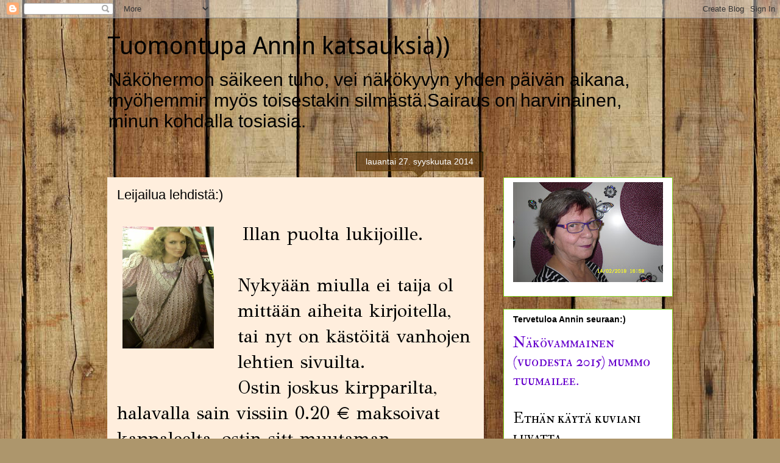

--- FILE ---
content_type: text/html; charset=UTF-8
request_url: https://hissukliini.blogspot.com/2014/09/
body_size: 30313
content:
<!DOCTYPE html>
<html class='v2' dir='ltr' lang='fi'>
<head>
<link href='https://www.blogger.com/static/v1/widgets/335934321-css_bundle_v2.css' rel='stylesheet' type='text/css'/>
<meta content='width=1100' name='viewport'/>
<meta content='text/html; charset=UTF-8' http-equiv='Content-Type'/>
<meta content='blogger' name='generator'/>
<link href='https://hissukliini.blogspot.com/favicon.ico' rel='icon' type='image/x-icon'/>
<link href='http://hissukliini.blogspot.com/2014/09/' rel='canonical'/>
<link rel="alternate" type="application/atom+xml" title="Tuomontupa Annin katsauksia)) - Atom" href="https://hissukliini.blogspot.com/feeds/posts/default" />
<link rel="alternate" type="application/rss+xml" title="Tuomontupa Annin katsauksia)) - RSS" href="https://hissukliini.blogspot.com/feeds/posts/default?alt=rss" />
<link rel="service.post" type="application/atom+xml" title="Tuomontupa Annin katsauksia)) - Atom" href="https://www.blogger.com/feeds/6438588042503707196/posts/default" />
<!--Can't find substitution for tag [blog.ieCssRetrofitLinks]-->
<meta content='Käsin tehtyä, valokuvia, tarinoita elämän vaihteluista.' name='description'/>
<meta content='http://hissukliini.blogspot.com/2014/09/' property='og:url'/>
<meta content='Tuomontupa Annin katsauksia))' property='og:title'/>
<meta content='Käsin tehtyä, valokuvia, tarinoita elämän vaihteluista.' property='og:description'/>
<title>Tuomontupa Annin katsauksia)): syyskuuta 2014</title>
<style type='text/css'>@font-face{font-family:'Droid Sans';font-style:normal;font-weight:400;font-display:swap;src:url(//fonts.gstatic.com/s/droidsans/v19/SlGVmQWMvZQIdix7AFxXkHNSbRYXags.woff2)format('woff2');unicode-range:U+0000-00FF,U+0131,U+0152-0153,U+02BB-02BC,U+02C6,U+02DA,U+02DC,U+0304,U+0308,U+0329,U+2000-206F,U+20AC,U+2122,U+2191,U+2193,U+2212,U+2215,U+FEFF,U+FFFD;}@font-face{font-family:'GFS Didot';font-style:normal;font-weight:400;font-display:swap;src:url(//fonts.gstatic.com/s/gfsdidot/v18/Jqzh5TybZ9vZMWFssvwSHO3HNyOWAbdA.woff2)format('woff2');unicode-range:U+1F00-1FFF;}@font-face{font-family:'GFS Didot';font-style:normal;font-weight:400;font-display:swap;src:url(//fonts.gstatic.com/s/gfsdidot/v18/Jqzh5TybZ9vZMWFssvwSE-3HNyOWAbdA.woff2)format('woff2');unicode-range:U+0370-0377,U+037A-037F,U+0384-038A,U+038C,U+038E-03A1,U+03A3-03FF;}@font-face{font-family:'GFS Didot';font-style:normal;font-weight:400;font-display:swap;src:url(//fonts.gstatic.com/s/gfsdidot/v18/Jqzh5TybZ9vZMWFssvwSH-3HNyOWAbdA.woff2)format('woff2');unicode-range:U+0102-0103,U+0110-0111,U+0128-0129,U+0168-0169,U+01A0-01A1,U+01AF-01B0,U+0300-0301,U+0303-0304,U+0308-0309,U+0323,U+0329,U+1EA0-1EF9,U+20AB;}@font-face{font-family:'GFS Didot';font-style:normal;font-weight:400;font-display:swap;src:url(//fonts.gstatic.com/s/gfsdidot/v18/Jqzh5TybZ9vZMWFssvwSEO3HNyOWAQ.woff2)format('woff2');unicode-range:U+0000-00FF,U+0131,U+0152-0153,U+02BB-02BC,U+02C6,U+02DA,U+02DC,U+0304,U+0308,U+0329,U+2000-206F,U+20AC,U+2122,U+2191,U+2193,U+2212,U+2215,U+FEFF,U+FFFD;}@font-face{font-family:'IM Fell Double Pica SC';font-style:normal;font-weight:400;font-display:swap;src:url(//fonts.gstatic.com/s/imfelldoublepicasc/v21/neIazDmuiMkFo6zj_sHpQ8teNbWlwBB_hXjJ0YoOe5m1ZGk.woff2)format('woff2');unicode-range:U+0000-00FF,U+0131,U+0152-0153,U+02BB-02BC,U+02C6,U+02DA,U+02DC,U+0304,U+0308,U+0329,U+2000-206F,U+20AC,U+2122,U+2191,U+2193,U+2212,U+2215,U+FEFF,U+FFFD;}</style>
<style id='page-skin-1' type='text/css'><!--
/*
-----------------------------------------------
Blogger Template Style
Name:     Awesome Inc.
Designer: Tina Chen
URL:      tinachen.org
----------------------------------------------- */
/* Content
----------------------------------------------- */
body {
font: normal normal 30px GFS Didot;
color: #000000;
background: #ad966c url(//themes.googleusercontent.com/image?id=1ZygE97_U_mmMOtoTGkMZll-JNbyfsqhAUw6zsMRGgk4ZzWbQsBOLV5GkQDV8YuZ0THk0) repeat scroll top center /* Credit: andynwt (http://www.istockphoto.com/file_closeup.php?id=8047432&platform=blogger) */;
}
html body .content-outer {
min-width: 0;
max-width: 100%;
width: 100%;
}
a:link {
text-decoration: none;
color: #4120da;
}
a:visited {
text-decoration: none;
color: #230852;
}
a:hover {
text-decoration: underline;
color: #b63b6a;
}
.body-fauxcolumn-outer .cap-top {
position: absolute;
z-index: 1;
height: 276px;
width: 100%;
background: transparent none repeat-x scroll top left;
_background-image: none;
}
/* Columns
----------------------------------------------- */
.content-inner {
padding: 0;
}
.header-inner .section {
margin: 0 16px;
}
.tabs-inner .section {
margin: 0 16px;
}
.main-inner {
padding-top: 65px;
}
.main-inner .column-center-inner,
.main-inner .column-left-inner,
.main-inner .column-right-inner {
padding: 0 5px;
}
*+html body .main-inner .column-center-inner {
margin-top: -65px;
}
#layout .main-inner .column-center-inner {
margin-top: 0;
}
/* Header
----------------------------------------------- */
.header-outer {
margin: 0 0 0 0;
background: rgba(0, 0, 0, 0) none repeat scroll 0 0;
}
.Header h1 {
font: normal normal 40px Droid Sans;
color: #000000;
text-shadow: 0 0 -1px #000000;
}
.Header h1 a {
color: #000000;
}
.Header .description {
font: normal normal 30px Arial, Tahoma, Helvetica, FreeSans, sans-serif;
color: #000000;
}
.header-inner .Header .titlewrapper,
.header-inner .Header .descriptionwrapper {
padding-left: 0;
padding-right: 0;
margin-bottom: 0;
}
.header-inner .Header .titlewrapper {
padding-top: 22px;
}
/* Tabs
----------------------------------------------- */
.tabs-outer {
overflow: hidden;
position: relative;
background: rgba(0, 0, 0, 0) url(https://resources.blogblog.com/blogblog/data/1kt/awesomeinc/tabs_gradient_groovy.png) repeat scroll 0 0;
}
#layout .tabs-outer {
overflow: visible;
}
.tabs-cap-top, .tabs-cap-bottom {
position: absolute;
width: 100%;
border-top: 1px solid #81d721;
}
.tabs-cap-bottom {
bottom: 0;
}
.tabs-inner .widget li a {
display: inline-block;
margin: 0;
padding: .6em 1.5em;
font: normal bold 30px Arial, Tahoma, Helvetica, FreeSans, sans-serif;
color: #230852;
border-top: 1px solid #81d721;
border-bottom: 1px solid #81d721;
border-left: 1px solid #81d721;
height: 16px;
line-height: 16px;
}
.tabs-inner .widget li:last-child a {
border-right: 1px solid #81d721;
}
.tabs-inner .widget li.selected a, .tabs-inner .widget li a:hover {
background: #f2ffdb url(https://resources.blogblog.com/blogblog/data/1kt/awesomeinc/tabs_gradient_groovy.png) repeat-x scroll 0 -100px;
color: #000000;
}
/* Headings
----------------------------------------------- */
h2 {
font: normal bold 14px Arial, Tahoma, Helvetica, FreeSans, sans-serif;
color: #000000;
}
/* Widgets
----------------------------------------------- */
.main-inner .section {
margin: 0 27px;
padding: 0;
}
.main-inner .column-left-outer,
.main-inner .column-right-outer {
margin-top: 0;
}
#layout .main-inner .column-left-outer,
#layout .main-inner .column-right-outer {
margin-top: 0;
}
.main-inner .column-left-inner,
.main-inner .column-right-inner {
background: rgba(0, 0, 0, 0) none repeat 0 0;
-moz-box-shadow: 0 0 0 rgba(0, 0, 0, .2);
-webkit-box-shadow: 0 0 0 rgba(0, 0, 0, .2);
-goog-ms-box-shadow: 0 0 0 rgba(0, 0, 0, .2);
box-shadow: 0 0 0 rgba(0, 0, 0, .2);
-moz-border-radius: 0;
-webkit-border-radius: 0;
-goog-ms-border-radius: 0;
border-radius: 0;
}
#layout .main-inner .column-left-inner,
#layout .main-inner .column-right-inner {
margin-top: 0;
}
.sidebar .widget {
font: normal normal 24px IM Fell Double Pica SC;
color: #000000;
}
.sidebar .widget a:link {
color: #000000;
}
.sidebar .widget a:visited {
color: #230852;
}
.sidebar .widget a:hover {
color: #223adc;
}
.sidebar .widget h2 {
text-shadow: 0 0 -1px #000000;
}
.main-inner .widget {
background-color: #ffffff;
border: 1px solid #81d721;
padding: 0 15px 15px;
margin: 20px -16px;
-moz-box-shadow: 0 0 0 rgba(0, 0, 0, .2);
-webkit-box-shadow: 0 0 0 rgba(0, 0, 0, .2);
-goog-ms-box-shadow: 0 0 0 rgba(0, 0, 0, .2);
box-shadow: 0 0 0 rgba(0, 0, 0, .2);
-moz-border-radius: 0;
-webkit-border-radius: 0;
-goog-ms-border-radius: 0;
border-radius: 0;
}
.main-inner .widget h2 {
margin: 0 -0;
padding: .6em 0 .5em;
border-bottom: 1px solid rgba(0, 0, 0, 0);
}
.footer-inner .widget h2 {
padding: 0 0 .4em;
border-bottom: 1px solid rgba(0, 0, 0, 0);
}
.main-inner .widget h2 + div, .footer-inner .widget h2 + div {
border-top: 0 solid #81d721;
padding-top: 0;
}
.main-inner .widget .widget-content {
margin: 0 -0;
padding: 7px 0 0;
}
.main-inner .widget ul, .main-inner .widget #ArchiveList ul.flat {
margin: -0 -15px 0;
padding: 0;
list-style: none;
}
.main-inner .widget #ArchiveList {
margin: -0 0 0;
}
.main-inner .widget ul li, .main-inner .widget #ArchiveList ul.flat li {
padding: .5em 15px;
text-indent: 0;
color: #616161;
border-top: 0 solid #81d721;
border-bottom: 1px solid rgba(0, 0, 0, 0);
}
.main-inner .widget #ArchiveList ul li {
padding-top: .25em;
padding-bottom: .25em;
}
.main-inner .widget ul li:first-child, .main-inner .widget #ArchiveList ul.flat li:first-child {
border-top: none;
}
.main-inner .widget ul li:last-child, .main-inner .widget #ArchiveList ul.flat li:last-child {
border-bottom: none;
}
.post-body {
position: relative;
}
.main-inner .widget .post-body ul {
padding: 0 2.5em;
margin: .5em 0;
list-style: disc;
}
.main-inner .widget .post-body ul li {
padding: 0.25em 0;
margin-bottom: .25em;
color: #000000;
border: none;
}
.footer-inner .widget ul {
padding: 0;
list-style: none;
}
.widget .zippy {
color: #616161;
}
/* Posts
----------------------------------------------- */
body .main-inner .Blog {
padding: 0;
margin-bottom: 1em;
background-color: transparent;
border: none;
-moz-box-shadow: 0 0 0 rgba(0, 0, 0, 0);
-webkit-box-shadow: 0 0 0 rgba(0, 0, 0, 0);
-goog-ms-box-shadow: 0 0 0 rgba(0, 0, 0, 0);
box-shadow: 0 0 0 rgba(0, 0, 0, 0);
}
.main-inner .section:last-child .Blog:last-child {
padding: 0;
margin-bottom: 1em;
}
.main-inner .widget h2.date-header {
margin: 0 -15px 1px;
padding: 0 0 10px 0;
font: normal normal 14px Arial, Tahoma, Helvetica, FreeSans, sans-serif;
color: #ffffff;
background: transparent url(https://resources.blogblog.com/blogblog/data/1kt/awesomeinc/date_background_groovy.png) repeat-x scroll bottom center;
border-top: 1px solid #0b1700;
border-bottom: 1px solid rgba(0, 0, 0, 0);
-moz-border-radius-topleft: 0;
-moz-border-radius-topright: 0;
-webkit-border-top-left-radius: 0;
-webkit-border-top-right-radius: 0;
border-top-left-radius: 0;
border-top-right-radius: 0;
position: absolute;
bottom: 100%;
right: 15px;
text-shadow: 0 0 -1px #000000;
}
.main-inner .widget h2.date-header span {
font: normal normal 14px Arial, Tahoma, Helvetica, FreeSans, sans-serif;
display: block;
padding: .5em 15px;
border-left: 1px solid #0b1700;
border-right: 1px solid #0b1700;
}
.date-outer {
position: relative;
margin: 65px 0 20px;
padding: 0 15px;
background-color: #ffeedd;
border: 1px solid #ffeedd;
-moz-box-shadow: 0 0 0 rgba(0, 0, 0, .2);
-webkit-box-shadow: 0 0 0 rgba(0, 0, 0, .2);
-goog-ms-box-shadow: 0 0 0 rgba(0, 0, 0, .2);
box-shadow: 0 0 0 rgba(0, 0, 0, .2);
-moz-border-radius: 0;
-webkit-border-radius: 0;
-goog-ms-border-radius: 0;
border-radius: 0;
}
.date-outer:first-child {
margin-top: 0;
}
.date-outer:last-child {
margin-bottom: 20px;
-moz-border-radius-bottomleft: 0;
-moz-border-radius-bottomright: 0;
-webkit-border-bottom-left-radius: 0;
-webkit-border-bottom-right-radius: 0;
-goog-ms-border-bottom-left-radius: 0;
-goog-ms-border-bottom-right-radius: 0;
border-bottom-left-radius: 0;
border-bottom-right-radius: 0;
}
.date-posts {
margin: 0 -0;
padding: 0 0;
clear: both;
}
.post-outer, .inline-ad {
border-top: 1px solid #223adc;
margin: 0 -0;
padding: 15px 0;
}
.post-outer {
padding-bottom: 10px;
}
.post-outer:first-child {
padding-top: 15px;
border-top: none;
}
.post-outer:last-child, .inline-ad:last-child {
border-bottom: none;
}
.post-body {
position: relative;
}
.post-body img {
padding: 8px;
background: rgba(0, 0, 0, 0);
border: 1px solid rgba(0, 0, 0, 0);
-moz-box-shadow: 0 0 0 rgba(0, 0, 0, .2);
-webkit-box-shadow: 0 0 0 rgba(0, 0, 0, .2);
box-shadow: 0 0 0 rgba(0, 0, 0, .2);
-moz-border-radius: 0;
-webkit-border-radius: 0;
border-radius: 0;
}
h3.post-title, h4 {
font: normal normal 22px Arial, Tahoma, Helvetica, FreeSans, sans-serif;
color: #000000;
}
h3.post-title a {
font: normal normal 22px Arial, Tahoma, Helvetica, FreeSans, sans-serif;
color: #000000;
}
h3.post-title a:hover {
color: #b63b6a;
text-decoration: underline;
}
.post-header {
margin: 0 0 1em;
}
.post-body {
line-height: 1.4;
}
.post-outer h2 {
color: #000000;
}
.post-footer {
margin: 1.5em 0 0;
}
#blog-pager {
padding: 15px;
font-size: 120%;
background-color: #ffeedd;
border: 1px solid #81d721;
-moz-box-shadow: 0 0 0 rgba(0, 0, 0, .2);
-webkit-box-shadow: 0 0 0 rgba(0, 0, 0, .2);
-goog-ms-box-shadow: 0 0 0 rgba(0, 0, 0, .2);
box-shadow: 0 0 0 rgba(0, 0, 0, .2);
-moz-border-radius: 0;
-webkit-border-radius: 0;
-goog-ms-border-radius: 0;
border-radius: 0;
-moz-border-radius-topleft: 0;
-moz-border-radius-topright: 0;
-webkit-border-top-left-radius: 0;
-webkit-border-top-right-radius: 0;
-goog-ms-border-top-left-radius: 0;
-goog-ms-border-top-right-radius: 0;
border-top-left-radius: 0;
border-top-right-radius-topright: 0;
margin-top: 1em;
}
.blog-feeds, .post-feeds {
margin: 1em 0;
text-align: center;
color: #000000;
}
.blog-feeds a, .post-feeds a {
color: #ffffff;
}
.blog-feeds a:visited, .post-feeds a:visited {
color: #ffffff;
}
.blog-feeds a:hover, .post-feeds a:hover {
color: #ffffff;
}
.post-outer .comments {
margin-top: 2em;
}
/* Comments
----------------------------------------------- */
.comments .comments-content .icon.blog-author {
background-repeat: no-repeat;
background-image: url([data-uri]);
}
.comments .comments-content .loadmore a {
border-top: 1px solid #81d721;
border-bottom: 1px solid #81d721;
}
.comments .continue {
border-top: 2px solid #81d721;
}
/* Footer
----------------------------------------------- */
.footer-outer {
margin: -0 0 -1px;
padding: 0 0 0;
color: #000000;
overflow: hidden;
}
.footer-fauxborder-left {
border-top: 1px solid #81d721;
background: #ffffff none repeat scroll 0 0;
-moz-box-shadow: 0 0 0 rgba(0, 0, 0, .2);
-webkit-box-shadow: 0 0 0 rgba(0, 0, 0, .2);
-goog-ms-box-shadow: 0 0 0 rgba(0, 0, 0, .2);
box-shadow: 0 0 0 rgba(0, 0, 0, .2);
margin: 0 -0;
}
/* Mobile
----------------------------------------------- */
body.mobile {
background-size: 100% auto;
}
.mobile .body-fauxcolumn-outer {
background: transparent none repeat scroll top left;
}
*+html body.mobile .main-inner .column-center-inner {
margin-top: 0;
}
.mobile .main-inner .widget {
padding: 0 0 15px;
}
.mobile .main-inner .widget h2 + div,
.mobile .footer-inner .widget h2 + div {
border-top: none;
padding-top: 0;
}
.mobile .footer-inner .widget h2 {
padding: 0.5em 0;
border-bottom: none;
}
.mobile .main-inner .widget .widget-content {
margin: 0;
padding: 7px 0 0;
}
.mobile .main-inner .widget ul,
.mobile .main-inner .widget #ArchiveList ul.flat {
margin: 0 -15px 0;
}
.mobile .main-inner .widget h2.date-header {
right: 0;
}
.mobile .date-header span {
padding: 0.4em 0;
}
.mobile .date-outer:first-child {
margin-bottom: 0;
border: 1px solid #ffeedd;
-moz-border-radius-topleft: 0;
-moz-border-radius-topright: 0;
-webkit-border-top-left-radius: 0;
-webkit-border-top-right-radius: 0;
-goog-ms-border-top-left-radius: 0;
-goog-ms-border-top-right-radius: 0;
border-top-left-radius: 0;
border-top-right-radius: 0;
}
.mobile .date-outer {
border-color: #ffeedd;
border-width: 0 1px 1px;
}
.mobile .date-outer:last-child {
margin-bottom: 0;
}
.mobile .main-inner {
padding: 0;
}
.mobile .header-inner .section {
margin: 0;
}
.mobile .post-outer, .mobile .inline-ad {
padding: 5px 0;
}
.mobile .tabs-inner .section {
margin: 0 10px;
}
.mobile .main-inner .widget h2 {
margin: 0;
padding: 0;
}
.mobile .main-inner .widget h2.date-header span {
padding: 0;
}
.mobile .main-inner .widget .widget-content {
margin: 0;
padding: 7px 0 0;
}
.mobile #blog-pager {
border: 1px solid transparent;
background: #ffffff none repeat scroll 0 0;
}
.mobile .main-inner .column-left-inner,
.mobile .main-inner .column-right-inner {
background: rgba(0, 0, 0, 0) none repeat 0 0;
-moz-box-shadow: none;
-webkit-box-shadow: none;
-goog-ms-box-shadow: none;
box-shadow: none;
}
.mobile .date-posts {
margin: 0;
padding: 0;
}
.mobile .footer-fauxborder-left {
margin: 0;
border-top: inherit;
}
.mobile .main-inner .section:last-child .Blog:last-child {
margin-bottom: 0;
}
.mobile-index-contents {
color: #000000;
}
.mobile .mobile-link-button {
background: #4120da url(https://resources.blogblog.com/blogblog/data/1kt/awesomeinc/tabs_gradient_groovy.png) repeat scroll 0 0;
}
.mobile-link-button a:link, .mobile-link-button a:visited {
color: #000000;
}
.mobile .tabs-inner .PageList .widget-content {
background: transparent;
border-top: 1px solid;
border-color: #81d721;
color: #230852;
}
.mobile .tabs-inner .PageList .widget-content .pagelist-arrow {
border-left: 1px solid #81d721;
}

--></style>
<style id='template-skin-1' type='text/css'><!--
body {
min-width: 960px;
}
.content-outer, .content-fauxcolumn-outer, .region-inner {
min-width: 960px;
max-width: 960px;
_width: 960px;
}
.main-inner .columns {
padding-left: 0;
padding-right: 310px;
}
.main-inner .fauxcolumn-center-outer {
left: 0;
right: 310px;
/* IE6 does not respect left and right together */
_width: expression(this.parentNode.offsetWidth -
parseInt("0") -
parseInt("310px") + 'px');
}
.main-inner .fauxcolumn-left-outer {
width: 0;
}
.main-inner .fauxcolumn-right-outer {
width: 310px;
}
.main-inner .column-left-outer {
width: 0;
right: 100%;
margin-left: -0;
}
.main-inner .column-right-outer {
width: 310px;
margin-right: -310px;
}
#layout {
min-width: 0;
}
#layout .content-outer {
min-width: 0;
width: 800px;
}
#layout .region-inner {
min-width: 0;
width: auto;
}
body#layout div.add_widget {
padding: 8px;
}
body#layout div.add_widget a {
margin-left: 32px;
}
--></style>
<style>
    body {background-image:url(\/\/themes.googleusercontent.com\/image?id=1ZygE97_U_mmMOtoTGkMZll-JNbyfsqhAUw6zsMRGgk4ZzWbQsBOLV5GkQDV8YuZ0THk0);}
    
@media (max-width: 200px) { body {background-image:url(\/\/themes.googleusercontent.com\/image?id=1ZygE97_U_mmMOtoTGkMZll-JNbyfsqhAUw6zsMRGgk4ZzWbQsBOLV5GkQDV8YuZ0THk0&options=w200);}}
@media (max-width: 400px) and (min-width: 201px) { body {background-image:url(\/\/themes.googleusercontent.com\/image?id=1ZygE97_U_mmMOtoTGkMZll-JNbyfsqhAUw6zsMRGgk4ZzWbQsBOLV5GkQDV8YuZ0THk0&options=w400);}}
@media (max-width: 800px) and (min-width: 401px) { body {background-image:url(\/\/themes.googleusercontent.com\/image?id=1ZygE97_U_mmMOtoTGkMZll-JNbyfsqhAUw6zsMRGgk4ZzWbQsBOLV5GkQDV8YuZ0THk0&options=w800);}}
@media (max-width: 1200px) and (min-width: 801px) { body {background-image:url(\/\/themes.googleusercontent.com\/image?id=1ZygE97_U_mmMOtoTGkMZll-JNbyfsqhAUw6zsMRGgk4ZzWbQsBOLV5GkQDV8YuZ0THk0&options=w1200);}}
/* Last tag covers anything over one higher than the previous max-size cap. */
@media (min-width: 1201px) { body {background-image:url(\/\/themes.googleusercontent.com\/image?id=1ZygE97_U_mmMOtoTGkMZll-JNbyfsqhAUw6zsMRGgk4ZzWbQsBOLV5GkQDV8YuZ0THk0&options=w1600);}}
  </style>
<link href='https://www.blogger.com/dyn-css/authorization.css?targetBlogID=6438588042503707196&amp;zx=b4ce4e95-193a-416e-8ed4-a2df2a1d85b8' media='none' onload='if(media!=&#39;all&#39;)media=&#39;all&#39;' rel='stylesheet'/><noscript><link href='https://www.blogger.com/dyn-css/authorization.css?targetBlogID=6438588042503707196&amp;zx=b4ce4e95-193a-416e-8ed4-a2df2a1d85b8' rel='stylesheet'/></noscript>
<meta name='google-adsense-platform-account' content='ca-host-pub-1556223355139109'/>
<meta name='google-adsense-platform-domain' content='blogspot.com'/>

</head>
<body class='loading variant-groovy'>
<div class='navbar section' id='navbar' name='Navigointipalkki'><div class='widget Navbar' data-version='1' id='Navbar1'><script type="text/javascript">
    function setAttributeOnload(object, attribute, val) {
      if(window.addEventListener) {
        window.addEventListener('load',
          function(){ object[attribute] = val; }, false);
      } else {
        window.attachEvent('onload', function(){ object[attribute] = val; });
      }
    }
  </script>
<div id="navbar-iframe-container"></div>
<script type="text/javascript" src="https://apis.google.com/js/platform.js"></script>
<script type="text/javascript">
      gapi.load("gapi.iframes:gapi.iframes.style.bubble", function() {
        if (gapi.iframes && gapi.iframes.getContext) {
          gapi.iframes.getContext().openChild({
              url: 'https://www.blogger.com/navbar/6438588042503707196?origin\x3dhttps://hissukliini.blogspot.com',
              where: document.getElementById("navbar-iframe-container"),
              id: "navbar-iframe"
          });
        }
      });
    </script><script type="text/javascript">
(function() {
var script = document.createElement('script');
script.type = 'text/javascript';
script.src = '//pagead2.googlesyndication.com/pagead/js/google_top_exp.js';
var head = document.getElementsByTagName('head')[0];
if (head) {
head.appendChild(script);
}})();
</script>
</div></div>
<div class='body-fauxcolumns'>
<div class='fauxcolumn-outer body-fauxcolumn-outer'>
<div class='cap-top'>
<div class='cap-left'></div>
<div class='cap-right'></div>
</div>
<div class='fauxborder-left'>
<div class='fauxborder-right'></div>
<div class='fauxcolumn-inner'>
</div>
</div>
<div class='cap-bottom'>
<div class='cap-left'></div>
<div class='cap-right'></div>
</div>
</div>
</div>
<div class='content'>
<div class='content-fauxcolumns'>
<div class='fauxcolumn-outer content-fauxcolumn-outer'>
<div class='cap-top'>
<div class='cap-left'></div>
<div class='cap-right'></div>
</div>
<div class='fauxborder-left'>
<div class='fauxborder-right'></div>
<div class='fauxcolumn-inner'>
</div>
</div>
<div class='cap-bottom'>
<div class='cap-left'></div>
<div class='cap-right'></div>
</div>
</div>
</div>
<div class='content-outer'>
<div class='content-cap-top cap-top'>
<div class='cap-left'></div>
<div class='cap-right'></div>
</div>
<div class='fauxborder-left content-fauxborder-left'>
<div class='fauxborder-right content-fauxborder-right'></div>
<div class='content-inner'>
<header>
<div class='header-outer'>
<div class='header-cap-top cap-top'>
<div class='cap-left'></div>
<div class='cap-right'></div>
</div>
<div class='fauxborder-left header-fauxborder-left'>
<div class='fauxborder-right header-fauxborder-right'></div>
<div class='region-inner header-inner'>
<div class='header section' id='header' name='Otsikko'><div class='widget Header' data-version='1' id='Header1'>
<div id='header-inner'>
<div class='titlewrapper'>
<h1 class='title'>
<a href='https://hissukliini.blogspot.com/'>
Tuomontupa Annin katsauksia))
</a>
</h1>
</div>
<div class='descriptionwrapper'>
<p class='description'><span>Näköhermon säikeen tuho, vei näkökyvyn yhden päivän aikana, myöhemmin myös toisestakin silmästä.Sairaus on harvinainen, minun kohdalla tosiasia.</span></p>
</div>
</div>
</div></div>
</div>
</div>
<div class='header-cap-bottom cap-bottom'>
<div class='cap-left'></div>
<div class='cap-right'></div>
</div>
</div>
</header>
<div class='tabs-outer'>
<div class='tabs-cap-top cap-top'>
<div class='cap-left'></div>
<div class='cap-right'></div>
</div>
<div class='fauxborder-left tabs-fauxborder-left'>
<div class='fauxborder-right tabs-fauxborder-right'></div>
<div class='region-inner tabs-inner'>
<div class='tabs no-items section' id='crosscol' name='Kaikki sarakkeet'></div>
<div class='tabs no-items section' id='crosscol-overflow' name='Cross-Column 2'></div>
</div>
</div>
<div class='tabs-cap-bottom cap-bottom'>
<div class='cap-left'></div>
<div class='cap-right'></div>
</div>
</div>
<div class='main-outer'>
<div class='main-cap-top cap-top'>
<div class='cap-left'></div>
<div class='cap-right'></div>
</div>
<div class='fauxborder-left main-fauxborder-left'>
<div class='fauxborder-right main-fauxborder-right'></div>
<div class='region-inner main-inner'>
<div class='columns fauxcolumns'>
<div class='fauxcolumn-outer fauxcolumn-center-outer'>
<div class='cap-top'>
<div class='cap-left'></div>
<div class='cap-right'></div>
</div>
<div class='fauxborder-left'>
<div class='fauxborder-right'></div>
<div class='fauxcolumn-inner'>
</div>
</div>
<div class='cap-bottom'>
<div class='cap-left'></div>
<div class='cap-right'></div>
</div>
</div>
<div class='fauxcolumn-outer fauxcolumn-left-outer'>
<div class='cap-top'>
<div class='cap-left'></div>
<div class='cap-right'></div>
</div>
<div class='fauxborder-left'>
<div class='fauxborder-right'></div>
<div class='fauxcolumn-inner'>
</div>
</div>
<div class='cap-bottom'>
<div class='cap-left'></div>
<div class='cap-right'></div>
</div>
</div>
<div class='fauxcolumn-outer fauxcolumn-right-outer'>
<div class='cap-top'>
<div class='cap-left'></div>
<div class='cap-right'></div>
</div>
<div class='fauxborder-left'>
<div class='fauxborder-right'></div>
<div class='fauxcolumn-inner'>
</div>
</div>
<div class='cap-bottom'>
<div class='cap-left'></div>
<div class='cap-right'></div>
</div>
</div>
<!-- corrects IE6 width calculation -->
<div class='columns-inner'>
<div class='column-center-outer'>
<div class='column-center-inner'>
<div class='main section' id='main' name='Ensisijainen'><div class='widget Blog' data-version='1' id='Blog1'>
<div class='blog-posts hfeed'>

          <div class="date-outer">
        
<h2 class='date-header'><span>lauantai 27. syyskuuta 2014</span></h2>

          <div class="date-posts">
        
<div class='post-outer'>
<div class='post hentry uncustomized-post-template' itemprop='blogPost' itemscope='itemscope' itemtype='http://schema.org/BlogPosting'>
<meta content='https://blogger.googleusercontent.com/img/b/R29vZ2xl/AVvXsEjxzQ8ElDGjJSw0Ejc_YRLzPGXuKqrCVxBXtHGY0u1eL81byLve9vT7rRt8BaGfyRHN7X-5wE_2XPKRpRZwlgCGNaBXULujeWZFq8THWxYRBqpwmxrnstq798Ya0mkEq_8Yg9EcEKtnnzkq/s1600/Kuva0875.jpg' itemprop='image_url'/>
<meta content='6438588042503707196' itemprop='blogId'/>
<meta content='165084352036962879' itemprop='postId'/>
<a name='165084352036962879'></a>
<h3 class='post-title entry-title' itemprop='name'>
<a href='https://hissukliini.blogspot.com/2014/09/leijailua-lehdista.html'>Leijailua lehdistä:)</a>
</h3>
<div class='post-header'>
<div class='post-header-line-1'></div>
</div>
<div class='post-body entry-content' id='post-body-165084352036962879' itemprop='articleBody'>
<div class="separator" style="clear: both; text-align: center;">
<a href="https://blogger.googleusercontent.com/img/b/R29vZ2xl/AVvXsEjxzQ8ElDGjJSw0Ejc_YRLzPGXuKqrCVxBXtHGY0u1eL81byLve9vT7rRt8BaGfyRHN7X-5wE_2XPKRpRZwlgCGNaBXULujeWZFq8THWxYRBqpwmxrnstq798Ya0mkEq_8Yg9EcEKtnnzkq/s1600/Kuva0875.jpg" imageanchor="1" style="clear: left; float: left; margin-bottom: 1em; margin-right: 1em;"><img border="0" height="200" src="https://blogger.googleusercontent.com/img/b/R29vZ2xl/AVvXsEjxzQ8ElDGjJSw0Ejc_YRLzPGXuKqrCVxBXtHGY0u1eL81byLve9vT7rRt8BaGfyRHN7X-5wE_2XPKRpRZwlgCGNaBXULujeWZFq8THWxYRBqpwmxrnstq798Ya0mkEq_8Yg9EcEKtnnzkq/s1600/Kuva0875.jpg" width="150" /></a></div>
&nbsp;Illan puolta lukijoille.<br />
<br />
Nykyään miulla ei taija ol mittään aiheita kirjoitella, tai nyt on kästöitä vanhojen lehtien sivuilta.<br />
Ostin joskus kirpparilta, halavalla sain vissiin 0.20 &#8364; maksoivat kappaleelta, ostin sitt muutaman.<br />
Mie tykkään selailla vanhoja kästyölehtiä, niissä on miun nuoruuven aikasii puseron tekeleitä, joita olen sillo kutonut. Nii, voi niit aikoja...<br />
<br />
Tuokii yläkuva, sil mallilla tein villatakin, tumman sinisellä langalla, siin ol jottain ohkasii vaaleit säikeitä. Sekin takki on männy kiertoon, johoki mihin lie. Taitaa se olla valokuvas miul, ko oltiin paatissa, aamupalalla lasten kanssa. Mie tykkäsin siit neuleesta, jottain akryyl lankaa se ol, mut kiva ja lämminki. Paatil&nbsp; kaik neulevaatteet rähjäänty nii kauheest, ettei ennää maissa kehannu pittää. No mie piin niitä sit vaa paattivaatteina, koha pesus käivät&nbsp; ja kevväällä taas otettiin käyttöön.<br />
<br />
Täs seuraavas kuvas o vissiin joku kassin tekele, virkattu, en saa oikein selvää.<br />
<a href="https://blogger.googleusercontent.com/img/b/R29vZ2xl/AVvXsEhzkoptFOAk0jOpkAh9ppvbUn7XCRbgGX_vAtfc50I0w5QfVTTnQixkDdrdxKXUs8hPC-WCugT7AwCkUlKMT9YrIDXpp3aniB1LReK2MlLi7fwlRNqMMRJK7qAhcPEEMRhJpsv9js-eVEBo/s1600/Kuva0883.jpg" imageanchor="1" style="clear: left; float: left; margin-bottom: 1em; margin-right: 1em;"><img border="0" height="200" src="https://blogger.googleusercontent.com/img/b/R29vZ2xl/AVvXsEhzkoptFOAk0jOpkAh9ppvbUn7XCRbgGX_vAtfc50I0w5QfVTTnQixkDdrdxKXUs8hPC-WCugT7AwCkUlKMT9YrIDXpp3aniB1LReK2MlLi7fwlRNqMMRJK7qAhcPEEMRhJpsv9js-eVEBo/s1600/Kuva0883.jpg" width="150" /></a>Aikoinaan virkkasin anopille kassin pellavalangoit, joit löyty heijän talon vintiltä, siel myö kerran myllättii ja löytyhä siel aarteit, juur nää langat. Oisha siel ollu muutaki mukavaa, mut mammaset hoputti meitä pois vinniltä, ku vanhat täyttenä olleet sahanpurut, kuulema pöllysivät nii hirmusesti.<br />
Ostin anopin kanssin sangoiksi puol pyöreet rottinkisangat, jois ol sellanen kullanvärinen ohut tanko, jonka päissä ol mutterit ja ne kierrettiin päihin, kun sain tangot pujotettua laukun suu osaan. Kiva laukku siit tuli, vaik ite sanonki, anoppi piti sitä ihan koko kesän asioidessaan kaupois ja mis hää sit käviki.Vuorinki&nbsp; tietyst siihe tälläsin, mut en muist, minkälaisesta ja mink värisest kankaast mie sen tein. Nuorena ol intoo moniin juttuihi ja lapsille tein villatakkeja ja esikoiselle neulehaalarin, siinäkin kävi nii, et lanka ei riittänytkään ja joutusin pääväriseen oranssiin ymppäämääm tummansinistä lankaa.<br />
<br />
Alakuvas on muutama lehti joit säästin ja sain kuvanki niist. Itsellänikin ol muutama lehti, olivat nii hiivatin kalliita ostoo, mut sit mie säilösin niitä kauan, ett tee niiden mukaan uusia neuleita. Teinkö??Ja kuinka monta, siitä ei oo muistikuvvaa.<br />
<br />
<br />
<div class="separator" style="clear: both; text-align: center;">
<a href="https://blogger.googleusercontent.com/img/b/R29vZ2xl/AVvXsEhQqvCSIuQApK9KoB6iqzC3CbHSdJS932avDUNEZFDNLl2Pd-oyus4iR-goGegfVBd1-O9KRw9HySXwQ8zChP4ykkY4rHLXwHi0dKhIBmZX5-nrtH4JIMjO6IfZWMvHICETxH-eaMR9UatT/s1600/Kuva0873.jpg" imageanchor="1" style="clear: left; float: left; margin-bottom: 1em; margin-right: 1em;"><img border="0" height="200" src="https://blogger.googleusercontent.com/img/b/R29vZ2xl/AVvXsEhQqvCSIuQApK9KoB6iqzC3CbHSdJS932avDUNEZFDNLl2Pd-oyus4iR-goGegfVBd1-O9KRw9HySXwQ8zChP4ykkY4rHLXwHi0dKhIBmZX5-nrtH4JIMjO6IfZWMvHICETxH-eaMR9UatT/s1600/Kuva0873.jpg" width="150" /></a></div>
Mie oon ny käyny kirpparilla ja tehny i ihania ostoksi, vaatteita suurimmaksi osaksi ja nyt tass iski huivi hulluus, entisiä voi laittaa kiertoon, minullähän niitä muutama on, kirpparilt halavalla ostettuja, nekin. <br />
<br />
Ku sais tuon olkapään kuntoon, on tämä niin väsyttävää ja rasittavaa tälläine, vajaa toiminen olo.<br />
Koiruli tuolla jo katselee, eikös mamma jo ala tulla sänkyyn, kelloki on paljon jo, huomenna pitäs käydä tuvalt hakkeen tavaroita&nbsp; pois, lämmittäisköhän saunan&nbsp; vielä, puita kyllä vielä riittää. <br />
<br />
Mukavata illanjatkoa. Lähen täst koira viereen&nbsp; pötkölleen.<br />
Kuullaapa taas uusia.<br />
<br />
Herttaisia hetkiä kanssa kulkijoille:
<div style='clear: both;'></div>
</div>
<div class='post-footer'>
<div class='post-footer-line post-footer-line-1'>
<span class='post-author vcard'>
Lähettänyt
<span class='fn' itemprop='author' itemscope='itemscope' itemtype='http://schema.org/Person'>
<meta content='https://www.blogger.com/profile/07008703672335386244' itemprop='url'/>
<a class='g-profile' href='https://www.blogger.com/profile/07008703672335386244' rel='author' title='author profile'>
<span itemprop='name'>Tuomontuvan Anni</span>
</a>
</span>
</span>
<span class='post-timestamp'>
klo
<meta content='http://hissukliini.blogspot.com/2014/09/leijailua-lehdista.html' itemprop='url'/>
<a class='timestamp-link' href='https://hissukliini.blogspot.com/2014/09/leijailua-lehdista.html' rel='bookmark' title='permanent link'><abbr class='published' itemprop='datePublished' title='2014-09-27T23:02:00+03:00'>23.02</abbr></a>
</span>
<span class='post-comment-link'>
<a class='comment-link' href='https://hissukliini.blogspot.com/2014/09/leijailua-lehdista.html#comment-form' onclick=''>
10 kommenttia:
  </a>
</span>
<span class='post-icons'>
<span class='item-control blog-admin pid-1276947785'>
<a href='https://www.blogger.com/post-edit.g?blogID=6438588042503707196&postID=165084352036962879&from=pencil' title='Muokkaa tekstiä'>
<img alt='' class='icon-action' height='18' src='https://resources.blogblog.com/img/icon18_edit_allbkg.gif' width='18'/>
</a>
</span>
</span>
<div class='post-share-buttons goog-inline-block'>
</div>
</div>
<div class='post-footer-line post-footer-line-2'>
<span class='post-labels'>
</span>
</div>
<div class='post-footer-line post-footer-line-3'>
<span class='post-location'>
</span>
</div>
</div>
</div>
</div>

          </div></div>
        

          <div class="date-outer">
        
<h2 class='date-header'><span>perjantai 19. syyskuuta 2014</span></h2>

          <div class="date-posts">
        
<div class='post-outer'>
<div class='post hentry uncustomized-post-template' itemprop='blogPost' itemscope='itemscope' itemtype='http://schema.org/BlogPosting'>
<meta content='https://blogger.googleusercontent.com/img/b/R29vZ2xl/AVvXsEiwOWvNs2Y3vvPJlP1DDrho3XECtfoM2iERXQq-xrzsjz9-CbEVToQ4xeLNBmoiDANq6Kv6lRaz2jSNOA4UcHQz7NoaCQTJuADPpxGHFEdPUlSUsRdJo2lke5eWjdLCWDpj7kuVBa2q4R69/s1600/SDC10987.JPG' itemprop='image_url'/>
<meta content='6438588042503707196' itemprop='blogId'/>
<meta content='7134764970923268625' itemprop='postId'/>
<a name='7134764970923268625'></a>
<h3 class='post-title entry-title' itemprop='name'>
<a href='https://hissukliini.blogspot.com/2014/09/ryppymekkoni-mun.html'>Ryppymekkoni mun:))</a>
</h3>
<div class='post-header'>
<div class='post-header-line-1'></div>
</div>
<div class='post-body entry-content' id='post-body-7134764970923268625' itemprop='articleBody'>
<div class="separator" style="clear: both; text-align: center;">
<a href="https://blogger.googleusercontent.com/img/b/R29vZ2xl/AVvXsEiwOWvNs2Y3vvPJlP1DDrho3XECtfoM2iERXQq-xrzsjz9-CbEVToQ4xeLNBmoiDANq6Kv6lRaz2jSNOA4UcHQz7NoaCQTJuADPpxGHFEdPUlSUsRdJo2lke5eWjdLCWDpj7kuVBa2q4R69/s1600/SDC10987.JPG" imageanchor="1" style="clear: left; float: left; margin-bottom: 1em; margin-right: 1em;"><img border="0" height="133" src="https://blogger.googleusercontent.com/img/b/R29vZ2xl/AVvXsEiwOWvNs2Y3vvPJlP1DDrho3XECtfoM2iERXQq-xrzsjz9-CbEVToQ4xeLNBmoiDANq6Kv6lRaz2jSNOA4UcHQz7NoaCQTJuADPpxGHFEdPUlSUsRdJo2lke5eWjdLCWDpj7kuVBa2q4R69/s1600/SDC10987.JPG" width="200" /></a></div>
Illan puolt meijän kammarist.<br />
<br />
Nyt pittää esitellä uus mekko, jonka sattumoisin pokasin <u>CAMEO&nbsp; putiikissa.&nbsp;</u><br />
Olin katselemassa niitä kevyt untuvatakkeja, mut ei ollu miun kokoa!!<br />
Siin kiertelin putiikkia, sitte&nbsp; hokasin tään mekon ja koppasin tangosta , myyjätär heti suositteli sitä, on mukavaa pehmeetä ja juur miun kokoa!! Jottain XS tai sit muuta!!<br />
<a href="https://blogger.googleusercontent.com/img/b/R29vZ2xl/AVvXsEgWOqjd-34JgMyHdspzUblxbX8jAJEy5eGFFl5pQA5Zchi7bJyW67foc8D6eHhJf9aWq2n1Pfv_l0_a7NLBoOAzRVVGRqEk33z6F8PggzsEC5P_znZiPT0PdJHshJDlezVPv5xFHl_z7joM/s1600/SDC10990.JPG" imageanchor="1" style="clear: left; float: left; margin-bottom: 1em; margin-right: 1em;"><img border="0" height="133" src="https://blogger.googleusercontent.com/img/b/R29vZ2xl/AVvXsEgWOqjd-34JgMyHdspzUblxbX8jAJEy5eGFFl5pQA5Zchi7bJyW67foc8D6eHhJf9aWq2n1Pfv_l0_a7NLBoOAzRVVGRqEk33z6F8PggzsEC5P_znZiPT0PdJHshJDlezVPv5xFHl_z7joM/s1600/SDC10990.JPG" width="200" /></a>Sovitin het ja kas kummaa, siinä se ol, miun uus mekko. Ihastuin häne pehmeyteen ja lämpimyyteen. Tuollast kivaa ryppyneulosta ja kiva vetoketjullinen pääntie, joka on&nbsp; se jokin, tuos mekos, istui nimittäin erittäin hyvin kaula-aukko miulle. Mie ku oon kasvanu tällaseks pulleroksi joka ei taho ennää löytää sopivaa vaatetta. Sama peli ol nuorena, ku&nbsp; pienin naisten koko oli nro. 38 ja miulle jättikoko, lastenpukimosta jouduin monta kertaa etsimään vaatetta....ja ostamaan myöskin. <br />
Näist kuvista näätte kuinka tuo mekon helma levenee aikas runsaasti helmasta, lähikuva kankaasta on juur taskun kohalta, nii eihä tää mikkää juhlamekko oo, mut onkos niit juhlia muutekaan. Ukkoin kans voijaan männä vähä puhallinmusiikin konserttiin&nbsp; ja kuorokonserttiin yms....??<br />
<br />
<a href="https://blogger.googleusercontent.com/img/b/R29vZ2xl/AVvXsEj9kqdBOkE49Gr9RZXnxeb1MlPu_I5qjbtLGskxEXa4ZBBjjG4lBjZDrTb3KpFJlRcv1X3AikSiEtmC5FnMZxPC4Lg7vz4DH7HSF1vCzU6NhbNbURnUzrzUJPflV5ZgjqBJ5RssEoTgBU8p/s1600/SDC10994.JPG" imageanchor="1" style="clear: left; float: left; margin-bottom: 1em; margin-right: 1em;"><img border="0" height="133" src="https://blogger.googleusercontent.com/img/b/R29vZ2xl/AVvXsEj9kqdBOkE49Gr9RZXnxeb1MlPu_I5qjbtLGskxEXa4ZBBjjG4lBjZDrTb3KpFJlRcv1X3AikSiEtmC5FnMZxPC4Lg7vz4DH7HSF1vCzU6NhbNbURnUzrzUJPflV5ZgjqBJ5RssEoTgBU8p/s1600/SDC10994.JPG" width="200" /></a>Kästöitä ei oo näytille, mie en ymmärrä, miksen saa ees yhtään sukkaa valmiiksi. Mie syytän kyl tuoita näkökyvyn vajavaisuutta, ettei minnuu oikein kiinnosta. Pittää nii kovin tarkkaan katsoa eikä se tunnu ollenkaan mukavalt.<br />
<br />
Kästyömessuilleki olis kiva männä, mut katseleminen on täyttä työtä...siis se jääköön taaskin, tänä vuonna olen pirteämpi ku vuos sitte, ku ei voinu ajatella mittään menoloita etukätteen, ku en tienny kuin väsynyt olisin lähtöpäivänä...<br />
<br />
No mut tännään olin taas kortisonipiikillä, täl kertaa vasempi lonkka sai lääkettä, hiivatti ko sillo tuval kaaduin vasemmalle kylelle&nbsp; siitä se alko vaivaamaan. Että sairaskertomusta tänäänkin...heh...<br />
<br />
Kävin myös PRISMASSA ostin pari kukkasta, callunaa vai mitä ne ol.&nbsp; Asettelin ruukut parvekelaatikkoon, siel kukkii viel aikas komiasti pallokrysanteeni, keltasinen kukkineen ja syklaamikin on viel nätti. Ja hopealanka on oikein isoksi kasvanut ja luin jostain, että sitä voi juurruttaakin?? Se on miulle muuteki outo kasvi, viime syksynä yhen ostin ja talven yli&nbsp; säilyi iha semmosenaan ei kasvanu ei kuihtunu....<br />
<br />
Mut koht kuihtuu mummot sänkyyn, koiramummo jo oottaa iltapalaansa ja makkaa miun jaloissa.<br />
<br />
Hyvvää iltasen aikaa ja oikein rauhallista unta.<br />
<br />
<br />
<div style='clear: both;'></div>
</div>
<div class='post-footer'>
<div class='post-footer-line post-footer-line-1'>
<span class='post-author vcard'>
Lähettänyt
<span class='fn' itemprop='author' itemscope='itemscope' itemtype='http://schema.org/Person'>
<meta content='https://www.blogger.com/profile/07008703672335386244' itemprop='url'/>
<a class='g-profile' href='https://www.blogger.com/profile/07008703672335386244' rel='author' title='author profile'>
<span itemprop='name'>Tuomontuvan Anni</span>
</a>
</span>
</span>
<span class='post-timestamp'>
klo
<meta content='http://hissukliini.blogspot.com/2014/09/ryppymekkoni-mun.html' itemprop='url'/>
<a class='timestamp-link' href='https://hissukliini.blogspot.com/2014/09/ryppymekkoni-mun.html' rel='bookmark' title='permanent link'><abbr class='published' itemprop='datePublished' title='2014-09-19T20:47:00+03:00'>20.47</abbr></a>
</span>
<span class='post-comment-link'>
<a class='comment-link' href='https://hissukliini.blogspot.com/2014/09/ryppymekkoni-mun.html#comment-form' onclick=''>
14 kommenttia:
  </a>
</span>
<span class='post-icons'>
<span class='item-control blog-admin pid-1276947785'>
<a href='https://www.blogger.com/post-edit.g?blogID=6438588042503707196&postID=7134764970923268625&from=pencil' title='Muokkaa tekstiä'>
<img alt='' class='icon-action' height='18' src='https://resources.blogblog.com/img/icon18_edit_allbkg.gif' width='18'/>
</a>
</span>
</span>
<div class='post-share-buttons goog-inline-block'>
</div>
</div>
<div class='post-footer-line post-footer-line-2'>
<span class='post-labels'>
</span>
</div>
<div class='post-footer-line post-footer-line-3'>
<span class='post-location'>
</span>
</div>
</div>
</div>
</div>

          </div></div>
        

          <div class="date-outer">
        
<h2 class='date-header'><span>maanantai 15. syyskuuta 2014</span></h2>

          <div class="date-posts">
        
<div class='post-outer'>
<div class='post hentry uncustomized-post-template' itemprop='blogPost' itemscope='itemscope' itemtype='http://schema.org/BlogPosting'>
<meta content='https://blogger.googleusercontent.com/img/b/R29vZ2xl/AVvXsEjn8Wqa8cqftnz1V_iuBL4t_cFF0p201P7F8n-BJJa6bTBIWE_IqH9-iAT-cepIiQcymkNU9wC484ck0h1ntLkbGT4IfAj39_Vtehco1RP_14KRI5H_T-4oetwokpdiAbzNKkmp5li9TbCk/s1600/SDC10973.JPG' itemprop='image_url'/>
<meta content='6438588042503707196' itemprop='blogId'/>
<meta content='1867028631392827036' itemprop='postId'/>
<a name='1867028631392827036'></a>
<h3 class='post-title entry-title' itemprop='name'>
<a href='https://hissukliini.blogspot.com/2014/09/upsoikeinko-merkkilaukku.html'>Ups...oikeinko merkkilaukku:))</a>
</h3>
<div class='post-header'>
<div class='post-header-line-1'></div>
</div>
<div class='post-body entry-content' id='post-body-1867028631392827036' itemprop='articleBody'>
<a href="https://blogger.googleusercontent.com/img/b/R29vZ2xl/AVvXsEjn8Wqa8cqftnz1V_iuBL4t_cFF0p201P7F8n-BJJa6bTBIWE_IqH9-iAT-cepIiQcymkNU9wC484ck0h1ntLkbGT4IfAj39_Vtehco1RP_14KRI5H_T-4oetwokpdiAbzNKkmp5li9TbCk/s1600/SDC10973.JPG" imageanchor="1" style="clear: left; float: left; margin-bottom: 1em; margin-right: 1em;"><img border="0" height="133" src="https://blogger.googleusercontent.com/img/b/R29vZ2xl/AVvXsEjn8Wqa8cqftnz1V_iuBL4t_cFF0p201P7F8n-BJJa6bTBIWE_IqH9-iAT-cepIiQcymkNU9wC484ck0h1ntLkbGT4IfAj39_Vtehco1RP_14KRI5H_T-4oetwokpdiAbzNKkmp5li9TbCk/s1600/SDC10973.JPG" width="200" /></a>&nbsp;No hei pitkäst aikaa:)) &nbsp; &nbsp;&nbsp; Editointia 16.9.2014<br />
<br />
Mie piipahin kirpputoril ja bongasin tällasen veskan siel, mie ko kääntelin kassia, tuumailin häne merkkiä katselles, jotta oisko hää merkkituote, ju nou:)<br />
<br />
Ostin häne pois sielt kieriimäst, jospa kauppakassiks hää miul alkais...no oikeesti aattelin, ku korree on, että nuotteja siihe,&nbsp; ku mänin parin vuoden tauon jälkeen, kuikuilemmaan kuoroharjoituksiini. Jospa jaksais alkaa käymään sielki sillotällö olis vähä vaihteluu tähä arkiseen matkaan. Ny ei oo ennää tuvalla käyntejäkään, mitä ny käyvvään kamppeita pois hakemas, mut olemaan ei ennää. Vaik olis viel kiva männä saunaan, mut jäänee vain <br />
<a href="https://blogger.googleusercontent.com/img/b/R29vZ2xl/AVvXsEhXE7EbS8LGaHTG210E7E8mW_mbhbP5D4zDOjdHyMJylB6yXupnmdwkbtR_pLtLRFI8hvzUwFQ6qH078wjoI3THlFl__IHGzb-TfT3HldI_lMXWEgphrS43Bp9gS0EGjI6htJ1c_BZ3tWyt/s1600/SDC10974.JPG" imageanchor="1" style="clear: left; float: left; margin-bottom: 1em; margin-right: 1em;"><img border="0" height="133" src="https://blogger.googleusercontent.com/img/b/R29vZ2xl/AVvXsEhXE7EbS8LGaHTG210E7E8mW_mbhbP5D4zDOjdHyMJylB6yXupnmdwkbtR_pLtLRFI8hvzUwFQ6qH078wjoI3THlFl__IHGzb-TfT3HldI_lMXWEgphrS43Bp9gS0EGjI6htJ1c_BZ3tWyt/s1600/SDC10974.JPG" width="200" /></a>haaveiluihin.<br />
<br />
Voi sentään, ku melkein kaik blokkilaise on saaneet kästöitä aikaseks ja miul vaa sukankudin kummittelee tekemättömänä työnä kästyökassis...<br />
Tännään kudoin muutaman silmukan, olis niiko enemmänki tehny..hah ....toisaalta, ei oo mikkään kiire.<br />
Koht pittää blogin nimiki muuttaa, ku ei kästöistä oo mittään tietoo.<br />
Sairaskertomuksia vaa, nii ko löin tuon oikeen jalan etupohkeen auton ovveen ja iso kommee mustelma siin taas istuu, entiset ei oo ees viel parantunu takapohkeest, ku uusia tullee...äähh..ittelleski...<br />
Nii ja vasen lonkka, ny vissii alko issiashermo riepomaan sitä, ko särkee ko sil kylel koittaa maata. Vaivaset kymmene vuot o mennyki, ettei oo vaivant enempää. Niihä kai sanotaan, ettei yht'aikaa molemma puolet...tiijä hänt.<br />
Että onha näit meil ite kullaki, mut mie oon nii kallis itelleni, et pittää huolt kantaa. Kukas sen kissan hännän jne. tällasessaki tapauksessa...<br />
<br />
Voi mahoton, ny ei oo sana hallussa, vaik kyl sitä jo täs onkin, valitusta, virsi vaa puuttuu....lauletaas yhessä...<br />
<br />
.".syystuuli soi se vaikeroi, kuin kaiken tietää vois. Mun sydämeni tänne jää, terään kukan kuihtuvan, kun itse saan vain viivähtää kesä iltaan viimeiseen" ( laulusta, mun sydämeni tänne jää"<br />
<br />
)<a href="https://youtube.com/">https://youtube.com. mun sydämeni tänne jää kari tapio</a><br />
<br />
Leppoisaa päivää kaikille 
<!-- Blogger automated replacement: "https://images-blogger-opensocial.googleusercontent.com/gadgets/proxy?url=http%3A%2F%2F1.bp.blogspot.com%2F-MWSwEewhBME%2FVBcNukwlT-I%2FAAAAAAAACWA%2FtrMqmvRo8aM%2Fs1600%2FSDC10973.JPG&amp;container=blogger&amp;gadget=a&amp;rewriteMime=image%2F*" with "https://blogger.googleusercontent.com/img/b/R29vZ2xl/AVvXsEjn8Wqa8cqftnz1V_iuBL4t_cFF0p201P7F8n-BJJa6bTBIWE_IqH9-iAT-cepIiQcymkNU9wC484ck0h1ntLkbGT4IfAj39_Vtehco1RP_14KRI5H_T-4oetwokpdiAbzNKkmp5li9TbCk/s1600/SDC10973.JPG" -->
<div style='clear: both;'></div>
</div>
<div class='post-footer'>
<div class='post-footer-line post-footer-line-1'>
<span class='post-author vcard'>
Lähettänyt
<span class='fn' itemprop='author' itemscope='itemscope' itemtype='http://schema.org/Person'>
<meta content='https://www.blogger.com/profile/07008703672335386244' itemprop='url'/>
<a class='g-profile' href='https://www.blogger.com/profile/07008703672335386244' rel='author' title='author profile'>
<span itemprop='name'>Tuomontuvan Anni</span>
</a>
</span>
</span>
<span class='post-timestamp'>
klo
<meta content='http://hissukliini.blogspot.com/2014/09/upsoikeinko-merkkilaukku.html' itemprop='url'/>
<a class='timestamp-link' href='https://hissukliini.blogspot.com/2014/09/upsoikeinko-merkkilaukku.html' rel='bookmark' title='permanent link'><abbr class='published' itemprop='datePublished' title='2014-09-15T19:37:00+03:00'>19.37</abbr></a>
</span>
<span class='post-comment-link'>
<a class='comment-link' href='https://hissukliini.blogspot.com/2014/09/upsoikeinko-merkkilaukku.html#comment-form' onclick=''>
12 kommenttia:
  </a>
</span>
<span class='post-icons'>
<span class='item-control blog-admin pid-1276947785'>
<a href='https://www.blogger.com/post-edit.g?blogID=6438588042503707196&postID=1867028631392827036&from=pencil' title='Muokkaa tekstiä'>
<img alt='' class='icon-action' height='18' src='https://resources.blogblog.com/img/icon18_edit_allbkg.gif' width='18'/>
</a>
</span>
</span>
<div class='post-share-buttons goog-inline-block'>
</div>
</div>
<div class='post-footer-line post-footer-line-2'>
<span class='post-labels'>
</span>
</div>
<div class='post-footer-line post-footer-line-3'>
<span class='post-location'>
</span>
</div>
</div>
</div>
</div>

          </div></div>
        

          <div class="date-outer">
        
<h2 class='date-header'><span>tiistai 9. syyskuuta 2014</span></h2>

          <div class="date-posts">
        
<div class='post-outer'>
<div class='post hentry uncustomized-post-template' itemprop='blogPost' itemscope='itemscope' itemtype='http://schema.org/BlogPosting'>
<meta content='https://blogger.googleusercontent.com/img/b/R29vZ2xl/AVvXsEiousU1OkLjVBojHRpp5Z8__LCCixpuNTFANA4YchX-zkJD-cJHxPTA0SdBILMvRH_R1UQU5OqddEFPatAAw1jgSJ0bn8MZZmEGrek-VXG4Kl7-cn0w4IiliX_lmMr71xCDf87OBXoBTRZp/s1600/SDC10801.JPG' itemprop='image_url'/>
<meta content='6438588042503707196' itemprop='blogId'/>
<meta content='6979779112280764056' itemprop='postId'/>
<a name='6979779112280764056'></a>
<h3 class='post-title entry-title' itemprop='name'>
<a href='https://hissukliini.blogspot.com/2014/09/kevyt-untuvaa-epaselvana.html'>Kevyt untuvaa, epäselvänä;)</a>
</h3>
<div class='post-header'>
<div class='post-header-line-1'></div>
</div>
<div class='post-body entry-content' id='post-body-6979779112280764056' itemprop='articleBody'>
<div class="separator" style="clear: both; text-align: center;">
<a href="https://blogger.googleusercontent.com/img/b/R29vZ2xl/AVvXsEiousU1OkLjVBojHRpp5Z8__LCCixpuNTFANA4YchX-zkJD-cJHxPTA0SdBILMvRH_R1UQU5OqddEFPatAAw1jgSJ0bn8MZZmEGrek-VXG4Kl7-cn0w4IiliX_lmMr71xCDf87OBXoBTRZp/s1600/SDC10801.JPG" imageanchor="1" style="clear: left; float: left; margin-bottom: 1em; margin-right: 1em;"></a><a href="https://blogger.googleusercontent.com/img/b/R29vZ2xl/AVvXsEiousU1OkLjVBojHRpp5Z8__LCCixpuNTFANA4YchX-zkJD-cJHxPTA0SdBILMvRH_R1UQU5OqddEFPatAAw1jgSJ0bn8MZZmEGrek-VXG4Kl7-cn0w4IiliX_lmMr71xCDf87OBXoBTRZp/s1600/SDC10801.JPG" imageanchor="1" style="clear: left; float: left; margin-bottom: 1em; margin-right: 1em;"><img border="0" height="150" src="https://blogger.googleusercontent.com/img/b/R29vZ2xl/AVvXsEiousU1OkLjVBojHRpp5Z8__LCCixpuNTFANA4YchX-zkJD-cJHxPTA0SdBILMvRH_R1UQU5OqddEFPatAAw1jgSJ0bn8MZZmEGrek-VXG4Kl7-cn0w4IiliX_lmMr71xCDf87OBXoBTRZp/s1600/SDC10801.JPG" width="200" /></a><a href="https://blogger.googleusercontent.com/img/b/R29vZ2xl/AVvXsEgIusS9SwOfSB9ivmfnQSXHIGBUY1dy0XJcnw6EPBGyytP6_lzM4TdGpWhBnrMyM3d0hMZJlD0aVYbdRwDnEQulyU7SqZAd3VInFdo740gGx-w3xPXmcW6N-H27u056hL1LfoJPmQrgv_WT/s1600/SDC10967.JPG" imageanchor="1" style="clear: left; float: left; margin-bottom: 1em; margin-right: 1em;"><img border="0" height="133" src="https://blogger.googleusercontent.com/img/b/R29vZ2xl/AVvXsEgIusS9SwOfSB9ivmfnQSXHIGBUY1dy0XJcnw6EPBGyytP6_lzM4TdGpWhBnrMyM3d0hMZJlD0aVYbdRwDnEQulyU7SqZAd3VInFdo740gGx-w3xPXmcW6N-H27u056hL1LfoJPmQrgv_WT/s1600/SDC10967.JPG" width="200" /></a></div>
<br />
Heissuli vei:)<br />
Monen päivän jälkeen ei vieläkään ole näytille, kästöitä. Sukankudin oottelee kutojaansa, mut taas ko tul moka. Mite mie ain teen liian kapeaksi kantapään??? Siinä ihmetellessäni, olin kahden vaiheilla. puranko vai jatkan...no taisin jatkaa, teen itelleni sit, ko tuvalla on ainaki kahet sukat, oottamas ku männään sinne.<br />
<br />
Kuvis on hyvänmielen ostoksia, siis ittensä lellittely kapineita.<br />
Laukun ostin, tuollaisen kauniin värisen "lötkö" laukun, kun tykkään tuollaisista pehmeistä lötväkkeistä. Nahkaa hää on ja tuoksuu voimakkaasti nahalle, joka niin on tuttu tuoksu lapsuuven ajoilta, ku issäin tek&nbsp; työkseen nahkaisia aamutossuja.&nbsp; Nahka tuoksuu niin hyvälle,&nbsp; vähän väkevä, kirpeäkin, mutta niin muistoisa tuoksu:)<br />
<br />
Uus takki on kevyt untuvatakki, jota<u> Preferita&nbsp; </u>on kehunut ihanaksi ja lämpimäksi. Tämä miun palttoo on lisäksi kosteuden kestävä, ei aivan niin pehmeä, kuin keveimmät pusakat, jotka voi laittaa toisen takin allekin talvella lämmittämään.<br />
Nämä on vähän samantapaisia, kuin kolmkymment vuotta sitten, sellaiset kevyt puvut, jotka oli kait tarkoituskin pukea vaatekerran alimmaiseksi. Minulla oli sellainen punainen,&nbsp; olisko ollut joku finn marine tuote , jota pidin paatilla yöasuna, alkukesän kylminä öinä, jolloin meriveden lämpö oli vasta hiukan toisella kymmenellä ja paatin pohjalle maattiin ( tai olihan siinä makuulaverit tietenkin) <br />
<br />
Eiväthän nämä ostokseni oikein mallaa toistensa kanssa, värien puolesta, mut nättejä ovat molemmat. Tuon huivin (valitsi ) esitteli myyjätär , ehkä&nbsp; kuitenkin olisin valinnut hillitymmän eikä noin paljon samaa sävyä, kuin takissa, mut muistin siin yks kaks, että miul on sellane harmaa mekko, jonka kans tuo huivi myöskin soppii. Mielestäni näissä uusissa huiveissa on liikaa runsautta, peittävät puolet naamastakin:) mutta toisaalta, eipä näy kaularyppyjä eikä naaman ilmeryppyjäkään niin helposti. Ovat kuitenkin lämpimiä ja niiden kätköön on mukava vetää leukansa:) Hah, tulipa taas oikein kertomus, mutta tälläne&nbsp; höpsötys on miun arkea parhaimmillaan.<br />
Sen mainitsen TEILLE HYVÄT LUKIJANI,&nbsp; EI KANNATA AINA OTTAA JUTTUJANI IHAN VAKAVALLA MIELELLÄ, ne on monesti kirjoitettu,&nbsp; huumoria hakien, eikä niinkään&nbsp; totisella naamalla:)) Ainakin toisinaan....ja revi siitä sitten oma näkemyksesi....<br />
<br />
Mukavia syyskuisia seikkailuja kaikille, luonnossa voima piilee kaikkina vuoden aikoina:))<br />
Mut olkapää särkee, jouvun ehkä hakemaan kortisonipistoksen kipua lievittämään:(<br />
<br />
<!-- Blogger automated replacement: "https://images-blogger-opensocial.googleusercontent.com/gadgets/proxy?url=http%3A%2F%2F2.bp.blogspot.com%2F-k2gv6Z5BRw8%2FVA7Hyp62hgI%2FAAAAAAAACVM%2FBd3BLin5npo%2Fs1600%2FSDC10801.JPG&amp;container=blogger&amp;gadget=a&amp;rewriteMime=image%2F*" with "https://blogger.googleusercontent.com/img/b/R29vZ2xl/AVvXsEiousU1OkLjVBojHRpp5Z8__LCCixpuNTFANA4YchX-zkJD-cJHxPTA0SdBILMvRH_R1UQU5OqddEFPatAAw1jgSJ0bn8MZZmEGrek-VXG4Kl7-cn0w4IiliX_lmMr71xCDf87OBXoBTRZp/s1600/SDC10801.JPG" -->
<div style='clear: both;'></div>
</div>
<div class='post-footer'>
<div class='post-footer-line post-footer-line-1'>
<span class='post-author vcard'>
Lähettänyt
<span class='fn' itemprop='author' itemscope='itemscope' itemtype='http://schema.org/Person'>
<meta content='https://www.blogger.com/profile/07008703672335386244' itemprop='url'/>
<a class='g-profile' href='https://www.blogger.com/profile/07008703672335386244' rel='author' title='author profile'>
<span itemprop='name'>Tuomontuvan Anni</span>
</a>
</span>
</span>
<span class='post-timestamp'>
klo
<meta content='http://hissukliini.blogspot.com/2014/09/kevyt-untuvaa-epaselvana.html' itemprop='url'/>
<a class='timestamp-link' href='https://hissukliini.blogspot.com/2014/09/kevyt-untuvaa-epaselvana.html' rel='bookmark' title='permanent link'><abbr class='published' itemprop='datePublished' title='2014-09-09T13:21:00+03:00'>13.21</abbr></a>
</span>
<span class='post-comment-link'>
<a class='comment-link' href='https://hissukliini.blogspot.com/2014/09/kevyt-untuvaa-epaselvana.html#comment-form' onclick=''>
15 kommenttia:
  </a>
</span>
<span class='post-icons'>
<span class='item-control blog-admin pid-1276947785'>
<a href='https://www.blogger.com/post-edit.g?blogID=6438588042503707196&postID=6979779112280764056&from=pencil' title='Muokkaa tekstiä'>
<img alt='' class='icon-action' height='18' src='https://resources.blogblog.com/img/icon18_edit_allbkg.gif' width='18'/>
</a>
</span>
</span>
<div class='post-share-buttons goog-inline-block'>
</div>
</div>
<div class='post-footer-line post-footer-line-2'>
<span class='post-labels'>
</span>
</div>
<div class='post-footer-line post-footer-line-3'>
<span class='post-location'>
</span>
</div>
</div>
</div>
</div>

          </div></div>
        

          <div class="date-outer">
        
<h2 class='date-header'><span>torstai 4. syyskuuta 2014</span></h2>

          <div class="date-posts">
        
<div class='post-outer'>
<div class='post hentry uncustomized-post-template' itemprop='blogPost' itemscope='itemscope' itemtype='http://schema.org/BlogPosting'>
<meta content='https://blogger.googleusercontent.com/img/b/R29vZ2xl/AVvXsEhdRF25iA5wgh_R7SsQSzSRfjnbifP8yJgfOF_RaxbMb6gkRIY0bB95AV3gaqHxGtDwarZIV2vG8SnNDDBzH_e3nDOhbqlsFKgW7Uu7D7o2LRnulv0ZeS8uvH9x-uJTkKetv72Ejd4pHe9B/s1600/SDC10962.JPG' itemprop='image_url'/>
<meta content='6438588042503707196' itemprop='blogId'/>
<meta content='3697116304627436492' itemprop='postId'/>
<a name='3697116304627436492'></a>
<h3 class='post-title entry-title' itemprop='name'>
<a href='https://hissukliini.blogspot.com/2014/09/syysvareja-kaulassa-ja-saaressa.html'>Syysvärejä kaulassa ja sääressä:)</a>
</h3>
<div class='post-header'>
<div class='post-header-line-1'></div>
</div>
<div class='post-body entry-content' id='post-body-3697116304627436492' itemprop='articleBody'>
<div class="separator" style="clear: both; text-align: center;">
<a href="https://blogger.googleusercontent.com/img/b/R29vZ2xl/AVvXsEhdRF25iA5wgh_R7SsQSzSRfjnbifP8yJgfOF_RaxbMb6gkRIY0bB95AV3gaqHxGtDwarZIV2vG8SnNDDBzH_e3nDOhbqlsFKgW7Uu7D7o2LRnulv0ZeS8uvH9x-uJTkKetv72Ejd4pHe9B/s1600/SDC10962.JPG" imageanchor="1" style="clear: left; float: left; margin-bottom: 1em; margin-right: 1em;"><img border="0" height="133" src="https://blogger.googleusercontent.com/img/b/R29vZ2xl/AVvXsEhdRF25iA5wgh_R7SsQSzSRfjnbifP8yJgfOF_RaxbMb6gkRIY0bB95AV3gaqHxGtDwarZIV2vG8SnNDDBzH_e3nDOhbqlsFKgW7Uu7D7o2LRnulv0ZeS8uvH9x-uJTkKetv72Ejd4pHe9B/s1600/SDC10962.JPG" width="200" /></a></div>
<br />
Heippa hei.<br />
Yks pipo valmistui Impivaara langasta. Kauheeta lankaa, kovaa ja ihan muovin tuntuista. Taidan itse pitää myssyn, ei tuollaista voi mihinkään sytomyssyksi lähettää. Väri on sellainen että itekin voin sitä pitää. Täs kuvas hää on vihree kasvoisen kaunottaren päässä?<br />
<br />
Mut huivi se vasta onkin korree, niiku miun oikeen jalan pohkeessa on samoja värejä. Niist en tiijä mistä moinen värikkyys johtuu, huomasin vasta eile illalla,&nbsp; et ompas säär karmeen värinen.<br />
&nbsp;Tuo huivin mie tiijän, sen ostin juur alku viikosta&nbsp; <u>Aleksi 13</u> liikkeestä, tää on sellane pitkä huivi. Aattelin jos&nbsp; kerrankin laittaisin ostohuivin kaulaan, ku kirpparilta olen monia huiveja ostannu, ku halaval saa ja ihan miulle käyp, ko pessee ja pittää....Värejäki voi vaihdella mielensä mukkaan, tännään keltane? sitte vihree? sit kenties harmaa, kirjava tai mustavalkoinen,&nbsp; raidallinen jne...onha näit, vein jo kesän alussa keräyspisteeseen jonkun verran vaatteita ja huiveja.<br />
<br />
Sukkaa aloin tekemään, mut koska saan valmiiks&nbsp; sitä ei tiijä ukko ylinkään.<br />
<a href="https://blogger.googleusercontent.com/img/b/R29vZ2xl/AVvXsEgIWKur4yvOMtNU-AVQqrUoY6TYX8K9sidETfTc-CXt5wfWGjQEemWN_kXsUhXXWQbDO3idMILezxq1Oq0Me3lYKSgVVqo6hHVJVZJdOqZo699Z-QkeGKrt7xP9B53a3gfbQapsKtAPnIJW/s1600/SDC10953.JPG" imageanchor="1" style="clear: right; float: right; margin-bottom: 1em; margin-left: 1em;"><img border="0" height="133" src="https://blogger.googleusercontent.com/img/b/R29vZ2xl/AVvXsEgIWKur4yvOMtNU-AVQqrUoY6TYX8K9sidETfTc-CXt5wfWGjQEemWN_kXsUhXXWQbDO3idMILezxq1Oq0Me3lYKSgVVqo6hHVJVZJdOqZo699Z-QkeGKrt7xP9B53a3gfbQapsKtAPnIJW/s1600/SDC10953.JPG" width="200" /></a>Miun ukkoin on jo iha kunnos, tais lääkkeet&nbsp; vaikuttaa, ku vähä torumusta ja valistumusta sai, nii johan tokeni, ukon sielu ja mieli...<br />
Täs koht männään tuval hakkeen tavaroit poies, ei hää siel ennää viihy, ko kylmää on ja sellanen vanhan tuvan haju siel vallitsee, väkevä, joka ei lähe vaatteistakaan hevillä pois. Kyl se siihe miun tunteen purkaukseen päättyi tää tupakesä. Ja päättyyhä tää muutenki, kesä. Viimmeset lämpimät päivät varmaankin täs käsillä, yöt alkaa olemaan viileitä, näin se menee. Sitte poltellaan kynttilöit parvekkeella lyhdyssä ja pikkuiset valolangat voip laittaa huusholliin sisätiloihin, miul on jo kukkamaljakos airamin minisarja, kival näyttää punaruskeessa maljakossa.<br />
<br />
Eipä täs kummosempia, juttua ei pukkaa täl kertaa, silmälasit mie saan uuvet, parin viikon sisällä, ko sanottiin näitten lasien vika siin,( ko valitin, et kaik on männy ihan kaksoiskuviks)&nbsp; ko ovat tehty silloin ku miul ol viel kaks näkevää silmää.&nbsp; Nyt ko toine silmä on pois pelistä, nii tää terveen silmän taitto on muuttunu, ku kattelen vaa sil yhellä....<br />
<br />
Jaaha, löpinät seis ja mummokoiran viekkuun vähäks aikaa.<br />
<br />
&nbsp;Syksyisiä säpinöitä itte kullekki, kuulemme...<br />
<br />
<br />
<div style='clear: both;'></div>
</div>
<div class='post-footer'>
<div class='post-footer-line post-footer-line-1'>
<span class='post-author vcard'>
Lähettänyt
<span class='fn' itemprop='author' itemscope='itemscope' itemtype='http://schema.org/Person'>
<meta content='https://www.blogger.com/profile/07008703672335386244' itemprop='url'/>
<a class='g-profile' href='https://www.blogger.com/profile/07008703672335386244' rel='author' title='author profile'>
<span itemprop='name'>Tuomontuvan Anni</span>
</a>
</span>
</span>
<span class='post-timestamp'>
klo
<meta content='http://hissukliini.blogspot.com/2014/09/syysvareja-kaulassa-ja-saaressa.html' itemprop='url'/>
<a class='timestamp-link' href='https://hissukliini.blogspot.com/2014/09/syysvareja-kaulassa-ja-saaressa.html' rel='bookmark' title='permanent link'><abbr class='published' itemprop='datePublished' title='2014-09-04T17:02:00+03:00'>17.02</abbr></a>
</span>
<span class='post-comment-link'>
<a class='comment-link' href='https://hissukliini.blogspot.com/2014/09/syysvareja-kaulassa-ja-saaressa.html#comment-form' onclick=''>
12 kommenttia:
  </a>
</span>
<span class='post-icons'>
<span class='item-control blog-admin pid-1276947785'>
<a href='https://www.blogger.com/post-edit.g?blogID=6438588042503707196&postID=3697116304627436492&from=pencil' title='Muokkaa tekstiä'>
<img alt='' class='icon-action' height='18' src='https://resources.blogblog.com/img/icon18_edit_allbkg.gif' width='18'/>
</a>
</span>
</span>
<div class='post-share-buttons goog-inline-block'>
</div>
</div>
<div class='post-footer-line post-footer-line-2'>
<span class='post-labels'>
</span>
</div>
<div class='post-footer-line post-footer-line-3'>
<span class='post-location'>
</span>
</div>
</div>
</div>
</div>

        </div></div>
      
</div>
<div class='blog-pager' id='blog-pager'>
<span id='blog-pager-newer-link'>
<a class='blog-pager-newer-link' href='https://hissukliini.blogspot.com/search?updated-max=2015-01-30T23:35:00%2B02:00&amp;max-results=25&amp;reverse-paginate=true' id='Blog1_blog-pager-newer-link' title='Uudemmat tekstit'>Uudemmat tekstit</a>
</span>
<span id='blog-pager-older-link'>
<a class='blog-pager-older-link' href='https://hissukliini.blogspot.com/search?updated-max=2014-09-04T17:02:00%2B03:00&amp;max-results=25' id='Blog1_blog-pager-older-link' title='Vanhemmat tekstit'>Vanhemmat tekstit</a>
</span>
<a class='home-link' href='https://hissukliini.blogspot.com/'>Etusivu</a>
</div>
<div class='clear'></div>
<div class='blog-feeds'>
<div class='feed-links'>
Tilaa:
<a class='feed-link' href='https://hissukliini.blogspot.com/feeds/posts/default' target='_blank' type='application/atom+xml'>Kommentit (Atom)</a>
</div>
</div>
</div></div>
</div>
</div>
<div class='column-left-outer'>
<div class='column-left-inner'>
<aside>
</aside>
</div>
</div>
<div class='column-right-outer'>
<div class='column-right-inner'>
<aside>
<div class='sidebar section' id='sidebar-right-1'><div class='widget Image' data-version='1' id='Image12'>
<div class='widget-content'>
<img alt='' height='164' id='Image12_img' src='https://blogger.googleusercontent.com/img/b/R29vZ2xl/AVvXsEirSnkrmMop-2g8TvCCLDhKeybCVvbOmoLTGrItTlVtJtl0s1qSJZNGhTEbCQlivPkc3CfMA7nbS74bSma2Q27QplJ6j98pOtG_WvUbnScYQT9TEhMvvspjMFotTMqSPWniNA69bvfm6io6/s246/SDC10096.JPG' width='246'/>
<br/>
</div>
<div class='clear'></div>
</div><div class='widget Text' data-version='1' id='Text2'>
<h2 class='title'>Tervetuloa Annin seuraan:)</h2>
<div class='widget-content'>
<div><span =""  style="color:#993399;"><span =""  style="color:black;"><span =""  style="color:#6600cc;">Näkövammainen (vuodesta 2015) mummo tuumailee.</span></span></span></div><span =""  style="color:#993399;"><span =""  style="color:black;"><span =""  style="color:#6600cc;"><br /></span>Ethän käytä kuviani luvatta.<br /><span =""  style="color:#3333ff;"> <br /><span =""  style="color:#663366;"><b><span =""  style="color:#ff6666;"><span =""  style="color:#000099;">Tuomo tuvastaan, nukkui tähdeksi taivaalle Vaan vielä on  tupa ja tuvassa  Anni:)<br /><br /><span =""  style="color:#cc0000;">Kirppis, elämän makuinen hetki  menneisyyttä, tuokioita tänään,tässä ja nyt</span><br /></span></span></b></span></span></span></span>
</div>
<div class='clear'></div>
</div><div class='widget Stats' data-version='1' id='Stats1'>
<h2>Blogissani  vierailleet  1.1.2013 alkaen</h2>
<div class='widget-content'>
<div id='Stats1_content' style='display: none;'>
<span class='counter-wrapper graph-counter-wrapper' id='Stats1_totalCount'>
</span>
<div class='clear'></div>
</div>
</div>
</div><div class='widget Followers' data-version='1' id='Followers1'>
<div class='widget-content'>
<div id='Followers1-wrapper'>
<div style='margin-right:2px;'>
<div><script type="text/javascript" src="https://apis.google.com/js/platform.js"></script>
<div id="followers-iframe-container"></div>
<script type="text/javascript">
    window.followersIframe = null;
    function followersIframeOpen(url) {
      gapi.load("gapi.iframes", function() {
        if (gapi.iframes && gapi.iframes.getContext) {
          window.followersIframe = gapi.iframes.getContext().openChild({
            url: url,
            where: document.getElementById("followers-iframe-container"),
            messageHandlersFilter: gapi.iframes.CROSS_ORIGIN_IFRAMES_FILTER,
            messageHandlers: {
              '_ready': function(obj) {
                window.followersIframe.getIframeEl().height = obj.height;
              },
              'reset': function() {
                window.followersIframe.close();
                followersIframeOpen("https://www.blogger.com/followers/frame/6438588042503707196?colors\x3dCgt0cmFuc3BhcmVudBILdHJhbnNwYXJlbnQaByMwMDAwMDAiByM0MTIwZGEqByNjN2Y2MzkyByMwMDAwMDA6ByMwMDAwMDBCByM0MTIwZGFKByM2MTYxNjFSByM0MTIwZGFaC3RyYW5zcGFyZW50\x26pageSize\x3d21\x26hl\x3dfi\x26origin\x3dhttps://hissukliini.blogspot.com");
              },
              'open': function(url) {
                window.followersIframe.close();
                followersIframeOpen(url);
              }
            }
          });
        }
      });
    }
    followersIframeOpen("https://www.blogger.com/followers/frame/6438588042503707196?colors\x3dCgt0cmFuc3BhcmVudBILdHJhbnNwYXJlbnQaByMwMDAwMDAiByM0MTIwZGEqByNjN2Y2MzkyByMwMDAwMDA6ByMwMDAwMDBCByM0MTIwZGFKByM2MTYxNjFSByM0MTIwZGFaC3RyYW5zcGFyZW50\x26pageSize\x3d21\x26hl\x3dfi\x26origin\x3dhttps://hissukliini.blogspot.com");
  </script></div>
</div>
</div>
<div class='clear'></div>
</div>
</div><div class='widget BlogList' data-version='1' id='BlogList1'>
<h2 class='title'>Tykkään kyläillä:)</h2>
<div class='widget-content'>
<div class='blog-list-container' id='BlogList1_container'>
<ul id='BlogList1_blogs'>
<li style='display: block;'>
<div class='blog-icon'>
<img data-lateloadsrc='https://lh3.googleusercontent.com/blogger_img_proxy/AEn0k_t1ehue_F2hvf3ltbrLwHqBSBW_ispltT30JaPGcwLm1eIp_tGJiDp6CBkaQIQQf9aTyrs7smOAvC3o8VM8n6JSH7p_YgrIMbOfcqYxqLQm=s16-w16-h16' height='16' width='16'/>
</div>
<div class='blog-content'>
<div class='blog-title'>
<a href='https://satuntuulia.blogspot.com/' target='_blank'>
SatunTuulia</a>
</div>
<div class='item-content'>
<div class='item-thumbnail'>
<a href='https://satuntuulia.blogspot.com/' target='_blank'>
<img alt='' border='0' height='72' src='https://blogger.googleusercontent.com/img/b/R29vZ2xl/AVvXsEjbQppFDIS0-LCimVGRAImfGlJOHJRFpLjndwWhh-GTz_bRrEqm5D_3shtKn21iyHLGWRCKNyeZigMsZbt52TfbROhdsE09yY5nwuW1oIDfQf4eW9O97HhEPOJcrkIZOAPkdpBntlFZyAiOej0MKsEjpGRxnhijJVcsE5pBZpibuiYlu8oiwGfx1ZmB77s/s72-w640-h470-c/IMG_20250713_131715.jpg' width='72'/>
</a>
</div>
<span class='item-title'>
<a href='https://satuntuulia.blogspot.com/2026/01/sukkia-sukkia-ja-sukkia-ii.html' target='_blank'>
Sukkia, sukkia ja sukkia II
</a>
</span>
<div class='item-time'>
19 tuntia sitten
</div>
</div>
</div>
<div style='clear: both;'></div>
</li>
<li style='display: block;'>
<div class='blog-icon'>
<img data-lateloadsrc='https://lh3.googleusercontent.com/blogger_img_proxy/AEn0k_v1YuhIyvJ-yG62paf9G8JN0RXvZ-lLjnv_h46_D6ts0xsPle6xL1KfJxpGRqabv8oGQKVWLhEbSa39bJOc88pVf3vwNEqffzQGn5fpagKjFRM=s16-w16-h16' height='16' width='16'/>
</div>
<div class='blog-content'>
<div class='blog-title'>
<a href='http://tiuhaantahtiin.blogspot.com/' target='_blank'>
Tulihan Tehtyä</a>
</div>
<div class='item-content'>
<div class='item-thumbnail'>
<a href='http://tiuhaantahtiin.blogspot.com/' target='_blank'>
<img alt='' border='0' height='72' src='https://blogger.googleusercontent.com/img/b/R29vZ2xl/AVvXsEg4oHb5Pb7P1Yt8HMNYexfbag3GMvBt72HEvCkK8I5CLfg542uXCOpZGhyrLaTgUwUFUERuY6y050U1t5dA3UG1WlfVin9vtapWemctqtcUzFWpt_lmrgRE1bMYJYKH1dFU-m0OvRLZ6xyGDtQ3nFxLtvUBZL-_h20sOo1zkKZdcFGtZeuBaCif2a9R_pbA/s72-w300-h400-c/1000056950.jpg' width='72'/>
</a>
</div>
<span class='item-title'>
<a href='http://tiuhaantahtiin.blogspot.com/2026/01/liivi.html' target='_blank'>
Liivi
</a>
</span>
<div class='item-time'>
1 päivä sitten
</div>
</div>
</div>
<div style='clear: both;'></div>
</li>
<li style='display: block;'>
<div class='blog-icon'>
<img data-lateloadsrc='https://lh3.googleusercontent.com/blogger_img_proxy/AEn0k_sTSAw1COTjeb9HnB3jyV6XY6YI1w0VAeUMPAVHqXTDzboe2gctEFvnsxxCsEf2ICvYLt5NDESxpu1vt8ZBPivVRxRD6JpPiARTXzALMCUJ=s16-w16-h16' height='16' width='16'/>
</div>
<div class='blog-content'>
<div class='blog-title'>
<a href='http://unelmaullakko.blogspot.com/' target='_blank'>
Unelmaullakko</a>
</div>
<div class='item-content'>
<div class='item-thumbnail'>
<a href='http://unelmaullakko.blogspot.com/' target='_blank'>
<img alt='' border='0' height='72' src='https://blogger.googleusercontent.com/img/b/R29vZ2xl/AVvXsEi307HcNkwQAMVpt4nkVt33aOFOFu5OxT_kSwI3ULH2mTOWrk6xKO45cyaYQEmPGojQSIQ25jOtgxWPMKwj8wMZdXqND-04-T1_5y0UAe6bIFTUM2UwGnGrgEXF9AHWKp-gS8MU0KVjiDbFGwZhHR8eq8lTdaseWFPdnL1xB1QC6WyCmDnGhgUsBkhFw1o/s72-w300-h400-c/20260113_134002.jpg' width='72'/>
</a>
</div>
<span class='item-title'>
<a href='http://unelmaullakko.blogspot.com/2026/01/nahkaliivi-miehelle.html' target='_blank'>
Nahkaliivi miehelle
</a>
</span>
<div class='item-time'>
2 päivää sitten
</div>
</div>
</div>
<div style='clear: both;'></div>
</li>
<li style='display: block;'>
<div class='blog-icon'>
<img data-lateloadsrc='https://lh3.googleusercontent.com/blogger_img_proxy/AEn0k_tJeYnBNjHcUQvzUDePlHSjhsaY0F1a-jFeXfb0ti7oRz6w596FBpcaeegdCzQaTuLvQMpjkyEbpKRRvxBuZs4cjJxnWRp7fdDf6rZw=s16-w16-h16' height='16' width='16'/>
</div>
<div class='blog-content'>
<div class='blog-title'>
<a href='https://leenalumi.blogspot.com/' target='_blank'>
Leena Lumi</a>
</div>
<div class='item-content'>
<div class='item-thumbnail'>
<a href='https://leenalumi.blogspot.com/' target='_blank'>
<img alt='' border='0' height='72' src='https://blogger.googleusercontent.com/img/b/R29vZ2xl/AVvXsEisxGN-tqcr4UC5ys9VXjygGAn94QA4yuSG9sDhtZ7NrHvCfJfiomsdCeupu4hAdW2y1IxWOsC9r4Q7_N81a99tVzjaMHRLs7EKrIUPrdiyOkbaRHzFo_zDeNOrD-Dz6r7nQkqf832OnoEfXF6J1Z_kTcrUOizBjk8MZV2Shj0HFMl-BI3q5YCFoPt_wEQR/s72-w400-h300-c/KORITUOLILLA%20(1)%20pinkit%20kynttil%C3%A4t.jpg' width='72'/>
</a>
</div>
<span class='item-title'>
<a href='https://leenalumi.blogspot.com/2026/01/lumilla-ja-pakkasilla.html' target='_blank'>
Lumilla ja pakkasilla
</a>
</span>
<div class='item-time'>
4 päivää sitten
</div>
</div>
</div>
<div style='clear: both;'></div>
</li>
<li style='display: block;'>
<div class='blog-icon'>
<img data-lateloadsrc='https://lh3.googleusercontent.com/blogger_img_proxy/AEn0k_v6_rlIZCWo0hI1K8jB4tkKsT7-Z60814NKFz2lNlYrWTtd81Hej2evOb8xYIo-EGVFztpiO7fazzbhbN1EvWZ5ySkk6zuhZOSV0j2KF4zwhw=s16-w16-h16' height='16' width='16'/>
</div>
<div class='blog-content'>
<div class='blog-title'>
<a href='http://luonnonluomaa.blogspot.com/' target='_blank'>
Luonnon luomaa</a>
</div>
<div class='item-content'>
<div class='item-thumbnail'>
<a href='http://luonnonluomaa.blogspot.com/' target='_blank'>
<img alt='' border='0' height='72' src='https://blogger.googleusercontent.com/img/b/R29vZ2xl/AVvXsEhSavl1LvkxdcLB4o6RkT7GPAlLck8-X4j5p0V5dD72TXTcZb1n9EbsrMwhsGrb-8EtDs5EdLf55mheJhrIXvTZeuIewb_3MONh-882Gus9otIpXoyw-q_s5KFbxlwwYBYkKK0YWd1kuTNImSOvkrrM9IOprwcZsLMme2rX9vcfSo-udNCE3T5tjxJemg/s72-w640-h416-c/7E8A2058-5.jpg' width='72'/>
</a>
</div>
<span class='item-title'>
<a href='http://luonnonluomaa.blogspot.com/2026/01/muutos-etenee-isoin-askelin-ja-pienen.html' target='_blank'>
Muutos etenee isoin askelin ja pienen etenemisen kautta
</a>
</span>
<div class='item-time'>
1 viikko sitten
</div>
</div>
</div>
<div style='clear: both;'></div>
</li>
<li style='display: block;'>
<div class='blog-icon'>
<img data-lateloadsrc='https://lh3.googleusercontent.com/blogger_img_proxy/AEn0k_u_mAocTXvlsSuQ7kxdO57inkq2sDMCvHTORC3gTgaBVx1idGBNNZgCTWdO2TmTScMS1mvL0OU4_uymMOHNCWKESHiptOAMrt4g5l4_xkXY=s16-w16-h16' height='16' width='16'/>
</div>
<div class='blog-content'>
<div class='blog-title'>
<a href='https://raitalammas.blogspot.com/' target='_blank'>
Raitalammas</a>
</div>
<div class='item-content'>
<div class='item-thumbnail'>
<a href='https://raitalammas.blogspot.com/' target='_blank'>
<img alt='' border='0' height='72' src='https://blogger.googleusercontent.com/img/b/R29vZ2xl/AVvXsEhhpU30ccLLQzwhsSGm9JPnkE_vKSKYqbtTbDHU963U0zLMS9XLzqaWe3wIowhMrxILoJioydeoe1L__1XbiH876hG857BycS8UjOcu0Ggzh-4ekLCWeZ0fvci7PuqHBezAHIalkWWrOUgBdRClS-55FRTU3JXB76bsUky96n9QRKPvutzIvjAsBeFXDIc/s72-w400-h400-c/IMG_8701.jpeg' width='72'/>
</a>
</div>
<span class='item-title'>
<a href='https://raitalammas.blogspot.com/2026/01/katsaus-neulevuoteen-2025.html' target='_blank'>
Katsaus neulevuoteen 2025
</a>
</span>
<div class='item-time'>
2 viikkoa sitten
</div>
</div>
</div>
<div style='clear: both;'></div>
</li>
<li style='display: block;'>
<div class='blog-icon'>
<img data-lateloadsrc='https://lh3.googleusercontent.com/blogger_img_proxy/AEn0k_tELm8agMjBPsQiiKCf0_SbyGjcu_7izLe4YF1q6tiGnP07W6Sj7E6spuklLH0H3vHY8C-Q3MjEUSlEB54-eKm3ycqSovQp9myNlujE3WOQNGIOqUY4dLtw=s16-w16-h16' height='16' width='16'/>
</div>
<div class='blog-content'>
<div class='blog-title'>
<a href='http://kauniimpaakuinkoskaan.blogspot.com/' target='_blank'>
Kauniimpaa kuin koskaan</a>
</div>
<div class='item-content'>
<div class='item-thumbnail'>
<a href='http://kauniimpaakuinkoskaan.blogspot.com/' target='_blank'>
<img alt='' border='0' height='72' src='https://blogger.googleusercontent.com/img/b/R29vZ2xl/AVvXsEjQ5tGUTFfjv5Ix-h2kSB9ZEMSAzz6DteRiNuvWUHi18Y4aRs4gjL4FpQyUXfjxDP8BqVqyZDlVCSvACy3cuEcRRjBeMfIvJ_fChu8Raf6OXVfQL_k26iH7nCsLhnE0ZwiC8o8uFeRzU5ZVMZ9gZQBFB_2_FWgOCktByY4oirC6ObE7m8WRWGIor4IGM4g/s72-c/1000056643.jpg' width='72'/>
</a>
</div>
<span class='item-title'>
<a href='http://kauniimpaakuinkoskaan.blogspot.com/2026/01/onnea-vuodelle-2026.html' target='_blank'>
Onnea vuodelle 2026
</a>
</span>
<div class='item-time'>
4 viikkoa sitten
</div>
</div>
</div>
<div style='clear: both;'></div>
</li>
<li style='display: block;'>
<div class='blog-icon'>
<img data-lateloadsrc='https://lh3.googleusercontent.com/blogger_img_proxy/AEn0k_spU68q2hFW7gSiksMLs1R0M8ySzPhiC9wjdTv0_hGfPU3jKxNhrstSLba3yGomjGNeTn59isIFNa4rSUOjSdE_lHSnxTBgtdnR3ZqTXlY=s16-w16-h16' height='16' width='16'/>
</div>
<div class='blog-content'>
<div class='blog-title'>
<a href='https://kermahattu.blogspot.com/' target='_blank'>
Mummon Pajukori</a>
</div>
<div class='item-content'>
<div class='item-thumbnail'>
<a href='https://kermahattu.blogspot.com/' target='_blank'>
<img alt='' border='0' height='72' src='https://blogger.googleusercontent.com/img/b/R29vZ2xl/AVvXsEhY5gNtyjjA-q_6EkXEBtupEUOOfkpW5A0L6I2McZ-9LUY1nGzR2PMKNFDil0GkTCfAMk7kKh8c7GxJDaHGLXi6yX9A_qDgC0Mn59CaunTS1rwMjC6ZB6RryFBCaan3uq_8hQiCt3k8ScY/s72-c/vahatut+hyasintit+sipulit.png' width='72'/>
</a>
</div>
<span class='item-title'>
<a href='https://kermahattu.blogspot.com/2019/12/mista-syntyy-meidan-joulu.html' target='_blank'>
Mistä syntyy meidän joulu.
</a>
</span>
<div class='item-time'>
1 kuukausi sitten
</div>
</div>
</div>
<div style='clear: both;'></div>
</li>
<li style='display: block;'>
<div class='blog-icon'>
<img data-lateloadsrc='https://lh3.googleusercontent.com/blogger_img_proxy/AEn0k_twlouER9znP3Qn4NTUp8aSw7g-nB7EaA8RQwkCyYNB-uBVC52m7fay11XrR_2eSHfvINJOfjF9yj6pqHDxkmYKc6vMyPS6eq5wm15ndgzJ=s16-w16-h16' height='16' width='16'/>
</div>
<div class='blog-content'>
<div class='blog-title'>
<a href='https://lankapirtin.blogspot.com/' target='_blank'>
Lankapirtti</a>
</div>
<div class='item-content'>
<div class='item-thumbnail'>
<a href='https://lankapirtin.blogspot.com/' target='_blank'>
<img alt='' border='0' height='72' src='https://blogger.googleusercontent.com/img/b/R29vZ2xl/AVvXsEhgT-vuhyJNRRhnOSoVzh95fHPbVSwJOoUqBvLa0raDPOdNtU9CyG4C5drGhnLbeVLJxNuZxpsx51zTnj5Nk3CZwfqMI2AL0hGl99Mg4no9w7Ty0rTPY3F_cpUiAWpV5Vsgcj6IG_8O55SPJHtqhbrBnWt8CG0hRTg3uMUy5R8WHR8_Bm1RWs-wQlEW5GI/s72-w480-h640-c/Jussin%20joulusukat.jpg' width='72'/>
</a>
</div>
<span class='item-title'>
<a href='https://lankapirtin.blogspot.com/2024/12/vuoden-2024-viimeiset-valmiit.html' target='_blank'>
Vuoden 2024 viimeiset valmiit
</a>
</span>
<div class='item-time'>
1 vuosi sitten
</div>
</div>
</div>
<div style='clear: both;'></div>
</li>
<li style='display: block;'>
<div class='blog-icon'>
<img data-lateloadsrc='https://lh3.googleusercontent.com/blogger_img_proxy/AEn0k_u7vobBTYQuJ0q6knrbha78U3FWuZBai3eMh_Mxr6O324hNNr3ma0d5BfgCEiQuwwYutkgDBIQTu6i0rXYDODT-3W2_vZYDe24TN45Kp-0=s16-w16-h16' height='16' width='16'/>
</div>
<div class='blog-content'>
<div class='blog-title'>
<a href='http://hissukliini.blogspot.com/' target='_blank'>
Tuomontupa käsitöitä</a>
</div>
<div class='item-content'>
<div class='item-thumbnail'>
<a href='http://hissukliini.blogspot.com/' target='_blank'>
<img alt='' border='0' height='72' src='https://img.youtube.com/vi/UEVhJNhB5FY/default.jpg' width='72'/>
</a>
</div>
<span class='item-title'>
<a href='https://hissukliini.blogspot.com/2024/03/laitakaupungin-lapsi-aimo-ja-dallape.html' target='_blank'>
Laitakaupungin lapsi, A. Aimo ja Dallapé-orkesteri v.1935
</a>
</span>
<div class='item-time'>
1 vuosi sitten
</div>
</div>
</div>
<div style='clear: both;'></div>
</li>
<li style='display: block;'>
<div class='blog-icon'>
<img data-lateloadsrc='https://lh3.googleusercontent.com/blogger_img_proxy/AEn0k_ujCt9LYJfbrzGM-8ZTTr-wKsGNyfutdhL8eFCsBitRtzsQQ-nSgAR-ozItXTFA1n-Z7Ytp3D25S7prWHwmUm54QN-qFgCU0gvvxBjUK2KiiA=s16-w16-h16' height='16' width='16'/>
</div>
<div class='blog-content'>
<div class='blog-title'>
<a href='http://puutarhahetki.blogspot.com/' target='_blank'>
Puutarhahetki - suurien unelmien puutarhablogi</a>
</div>
<div class='item-content'>
<div class='item-thumbnail'>
<a href='http://puutarhahetki.blogspot.com/' target='_blank'>
<img alt='' border='0' height='72' src='https://blogger.googleusercontent.com/img/b/R29vZ2xl/AVvXsEhIwfXIL61YS6KRh6DQfY7zZbQXW_kG2bK0voqCcOMCFDabO1fL9CSLfoC-9dVKbvH_jBLI62m1_XigBfzCDMRW_SjFicZ2LWKajXOLLWqcsEGLaMWAucTGR-ZRM_VP9LgOIfmTMUdrzSZzbjx0XzFkSf2R11Y_GkV3qYTcqxkFvrKRIOWyHUvuju24-kg/s72-w640-h458-c/puutarhablogi%20puutarha%20blogi%20puutarhahetki%20hein%C3%A4kuu%20hy%C3%B6tytarha%20kasvihuone%20sadonkorjuu%20yrttitarha%20buried%20pot%20garden%20liuskekiveys%20kaunis%20piha%20ihana%20piha%20kaunis%20puutarhaa.jpg' width='72'/>
</a>
</div>
<span class='item-title'>
<a href='http://puutarhahetki.blogspot.com/2024/01/puutarhahetki-blogin-jaahyvaiset-uuden.html' target='_blank'>
Puutarhahetki-blogin jäähyväiset - uuden alku
</a>
</span>
<div class='item-time'>
2 vuotta sitten
</div>
</div>
</div>
<div style='clear: both;'></div>
</li>
<li style='display: block;'>
<div class='blog-icon'>
<img data-lateloadsrc='https://lh3.googleusercontent.com/blogger_img_proxy/AEn0k_s9GSjnIyvitfOCQC8tl7_H6TbkOhMDtM0ewFloX9Fiz6vSUsycKADeXa0YPaDYDaVkx0hucocJz0gUQzzcrv3HHXSTC9MqVYB-I8vmBkox_MG-l55gBssX=s16-w16-h16' height='16' width='16'/>
</div>
<div class='blog-content'>
<div class='blog-title'>
<a href='http://maijanmonenmoistamurua.blogspot.com/' target='_blank'>
Maijan monenmoista murua</a>
</div>
<div class='item-content'>
<div class='item-thumbnail'>
<a href='http://maijanmonenmoistamurua.blogspot.com/' target='_blank'>
<img alt='' border='0' height='72' src='https://blogger.googleusercontent.com/img/b/R29vZ2xl/AVvXsEin9JKGX85lpiDJ-Kg4TdWVX-3iRmKVGq7GqEVhfYm-vaU6fYyeQUJJGyZV8AAxYpoUuYhkZPm3MwL7KkG11UwgD-lR9h0LUsSXiWXIPAY4ANR2OizMcsIft3gkM4uqAF3_hltyjEu0LdU/s72-c/IMG_0917.JPG' width='72'/>
</a>
</div>
<span class='item-title'>
<a href='http://maijanmonenmoistamurua.blogspot.com/2018/03/tummat-silmat-ja-ruskea-tukka.html' target='_blank'>
TUMMAT SILMÄT JA RUSKEA TUKKA......
</a>
</span>
<div class='item-time'>
2 vuotta sitten
</div>
</div>
</div>
<div style='clear: both;'></div>
</li>
<li style='display: block;'>
<div class='blog-icon'>
<img data-lateloadsrc='https://lh3.googleusercontent.com/blogger_img_proxy/AEn0k_uWkXdW6t3UvGw7tv-fyD8P8DFq7YAbq4-vGeiUNB6bi2pUV6c-3cTXD-HrcCgMXIJ__rKAmTDy2mBUvajKDLuryd2IL9pQzzqYWNZwghv3EDO8=s16-w16-h16' height='16' width='16'/>
</div>
<div class='blog-content'>
<div class='blog-title'>
<a href='https://askartelinitte.blogspot.com/' target='_blank'>
Askartelin itte</a>
</div>
<div class='item-content'>
<div class='item-thumbnail'>
<a href='https://askartelinitte.blogspot.com/' target='_blank'>
<img alt='' border='0' height='72' src='https://blogger.googleusercontent.com/img/b/R29vZ2xl/AVvXsEgxwQnzRzzhTZsRmgFiquFjOTTfpSkOycYlmxFt6U7NL5AJZqEbjm5UuMNwdmglY_IB2n8NQIP73Ni-xtWfbYgnBImxJ1IFwTKdn5R-lyxLpE8QxS0KFwE9qzSM4Tgveh0U2ixR_bhD1IIr8TqFe3_A_5VRPWzSK7zjQ00UDRAgGAR1qt5l63Cat18UXhfv/s72-w400-h400-c/a%CC%88iti.jpeg' width='72'/>
</a>
</div>
<span class='item-title'>
<a href='https://askartelinitte.blogspot.com/2023/08/in-memoriam.html' target='_blank'>
In memoriam
</a>
</span>
<div class='item-time'>
2 vuotta sitten
</div>
</div>
</div>
<div style='clear: both;'></div>
</li>
<li style='display: block;'>
<div class='blog-icon'>
<img data-lateloadsrc='https://lh3.googleusercontent.com/blogger_img_proxy/AEn0k_u8GDcpwOjxeIK9f6qjJawRgCViys9qBhHIJQYG0CoIAnrG9yHNWAcEoqAJks80hfaK2QSPQ3zJ2sa-9v9MGYYyFiuTlu0FzRQa=s16-w16-h16' height='16' width='16'/>
</div>
<div class='blog-content'>
<div class='blog-title'>
<a href='https://tupuv.blogspot.com/' target='_blank'>
Tupun tupa</a>
</div>
<div class='item-content'>
<span class='item-title'>
<a href='https://tupuv.blogspot.com/2022/08/uusi-blogini.html' target='_blank'>
Uusi blogini
</a>
</span>
<div class='item-time'>
3 vuotta sitten
</div>
</div>
</div>
<div style='clear: both;'></div>
</li>
<li style='display: block;'>
<div class='blog-icon'>
<img data-lateloadsrc='https://lh3.googleusercontent.com/blogger_img_proxy/AEn0k_tNZKkzWnKHKJlz_hJsxIIg0mwmK22dnYCsYfZOr-3hYaL8vdBrs7xPepglCxERYT3Wc4SepFTEREfrlNIAVtcGN2mLFZg0wDOAWixEYQ=s16-w16-h16' height='16' width='16'/>
</div>
<div class='blog-content'>
<div class='blog-title'>
<a href='https://arjaliisas.blogspot.com/' target='_blank'>
Liisan kotona</a>
</div>
<div class='item-content'>
<div class='item-thumbnail'>
<a href='https://arjaliisas.blogspot.com/' target='_blank'>
<img alt='' border='0' height='72' src='https://blogger.googleusercontent.com/img/a/AVvXsEiBJHvpErjGHiBLlyrQMqKJSxqlJ1OgL3qLY91yC8m32YtuQDk6xtPqlwPrsH-ULcus_ReIN07EDWIf0AtGm46zOCruh_o4R34HXInv9W5TYjg1Yf367zi7f2vlYRu_2tVPt-XMedDZIYPaFxsk-y39hA8Aj1Vl4L6xxuQIiPofi4YTB4e9WJCuanZA=s72-w266-h400-c' width='72'/>
</a>
</div>
<span class='item-title'>
<a href='https://arjaliisas.blogspot.com/2022/02/tammi-helmikuu-2022.html' target='_blank'>
Tammi-helmikuu 2022
</a>
</span>
<div class='item-time'>
3 vuotta sitten
</div>
</div>
</div>
<div style='clear: both;'></div>
</li>
<li style='display: block;'>
<div class='blog-icon'>
<img data-lateloadsrc='https://lh3.googleusercontent.com/blogger_img_proxy/AEn0k_tSypZM0yy40f2mKyVygP2yQDOqAlcWDtXiVuPhVG0nuw3G5ESB_F2XPFIxH_SvaqZ8vQkNs4bBFW7DI-4cIq-1k7kTZK5gj1-cy9l7dey9p8nH8g=s16-w16-h16' height='16' width='16'/>
</div>
<div class='blog-content'>
<div class='blog-title'>
<a href='https://tiitsankuvablogi.blogspot.com/' target='_blank'>
Tiitsan kuvablogi</a>
</div>
<div class='item-content'>
<div class='item-thumbnail'>
<a href='https://tiitsankuvablogi.blogspot.com/' target='_blank'>
<img alt='' border='0' height='72' src='https://1.bp.blogspot.com/-bdmwXw1wMh4/XzzvbVQiDDI/AAAAAAAA82A/I1EkqYxUg9copgcG-RHBRdSduFfXCuefACLcBGAsYHQ/s72-c/Alisa%2Bluontoretkell%25C3%25A47996.JPG' width='72'/>
</a>
</div>
<span class='item-title'>
<a href='https://tiitsankuvablogi.blogspot.com/2020/08/kaikki-hyvin-on-vaan-ollut-tuo-live.html' target='_blank'>
</a>
</span>
<div class='item-time'>
5 vuotta sitten
</div>
</div>
</div>
<div style='clear: both;'></div>
</li>
<li style='display: block;'>
<div class='blog-icon'>
<img data-lateloadsrc='https://lh3.googleusercontent.com/blogger_img_proxy/AEn0k_t46ArvqMTmZaADUDXCIWkMNtWNNRjimr9VtXe-knXhzDJ3EfFSqO5jMR6wnhh9-mxaEZXyvewUqCRKfL7qfkwT-0KGIs-i6Zu6tA35w1E=s16-w16-h16' height='16' width='16'/>
</div>
<div class='blog-content'>
<div class='blog-title'>
<a href='http://rantapuikko.blogspot.com/' target='_blank'>
Rantapuikon silmukat</a>
</div>
<div class='item-content'>
<div class='item-thumbnail'>
<a href='http://rantapuikko.blogspot.com/' target='_blank'>
<img alt='' border='0' height='72' src='https://1.bp.blogspot.com/-V6PTH2PMKgc/XuIGNkby-_I/AAAAAAAAFa8/NpDuSri3mE4N06WOx_aucCVyw40ashiZACLcBGAsYHQ/s72-c/DSCN4614.JPG' width='72'/>
</a>
</div>
<span class='item-title'>
<a href='http://rantapuikko.blogspot.com/2020/06/oikein-hyvaa-alkanutta-kesaa-teille.html' target='_blank'>
</a>
</span>
<div class='item-time'>
5 vuotta sitten
</div>
</div>
</div>
<div style='clear: both;'></div>
</li>
<li style='display: block;'>
<div class='blog-icon'>
<img data-lateloadsrc='https://lh3.googleusercontent.com/blogger_img_proxy/AEn0k_so_fUvImVIxL2j6UXNC6SuJ9Y_6eckl35uqCQxgbOVU72uIM83eaKOTFOGeLy_2GrynGt9zZ5i7VxyB7hzStjRV1J2uF1wBG8raTQWsroXhkPnYQ=s16-w16-h16' height='16' width='16'/>
</div>
<div class='blog-content'>
<div class='blog-title'>
<a href='https://maatiaiskananen.blogspot.com/' target='_blank'>
Maatiaiskanasen Elämää</a>
</div>
<div class='item-content'>
<div class='item-thumbnail'>
<a href='https://maatiaiskananen.blogspot.com/' target='_blank'>
<img alt='' border='0' height='72' src='https://blogger.googleusercontent.com/img/b/R29vZ2xl/AVvXsEiEozIkWyKtBYPCr9zxT6VHL9A7CZG8br2UTv619v_-m8RxKtjcCcro_hOWgGkosqdGUcrK79lhrlJJC-fDq73iRHJTChXep6ZQreWcKhb8-sbLsKowgjE0-xwMAJU9v-FkjvPAQSLyq_GP/s72-c/DSC_0716_6.JPG' width='72'/>
</a>
</div>
<span class='item-title'>
<a href='https://maatiaiskananen.blogspot.com/2020/02/lungo-kastelukannu.html' target='_blank'>
Lungo, The Kastelukannu
</a>
</span>
<div class='item-time'>
5 vuotta sitten
</div>
</div>
</div>
<div style='clear: both;'></div>
</li>
<li style='display: block;'>
<div class='blog-icon'>
<img data-lateloadsrc='https://lh3.googleusercontent.com/blogger_img_proxy/AEn0k_uwtcmx3nxJcdec8q_PpewL9igNvcSTochL6-wfNB6XJh4yYeZ71zp5XAxQoPvCpUPiFMt_FSKxcmNOdL485SGlSSZxJNdI-XJO1QziIQctyHT7dCoAYkiX9Q=s16-w16-h16' height='16' width='16'/>
</div>
<div class='blog-content'>
<div class='blog-title'>
<a href='http://onnenhetkiaparatiisissa.blogspot.com/' target='_blank'>
Onnen hetkiä paratiisissa</a>
</div>
<div class='item-content'>
<div class='item-thumbnail'>
<a href='http://onnenhetkiaparatiisissa.blogspot.com/' target='_blank'>
<img alt='' border='0' height='72' src='https://blogger.googleusercontent.com/img/b/R29vZ2xl/AVvXsEjcq1kf-qwjU9frEvK27DMTKCP5XCxA7hUrfhYp2iNt-sTaryeU1DG393WDHQTgXF0rCQWpxmgQlkQvG6p6PLPp4Ixdyvo6ceCXP4lAcecUB2qw-HtbjF4R_KB16tka6Ql-dIsh3e6kmJs/s72-c/Burj+Kalifa.jpg' width='72'/>
</a>
</div>
<span class='item-title'>
<a href='http://onnenhetkiaparatiisissa.blogspot.com/2020/02/dubai-tayden-kympin-ranta-ja.html' target='_blank'>
Dubai - täyden kympin ranta- ja kaupunkilomakohde
</a>
</span>
<div class='item-time'>
5 vuotta sitten
</div>
</div>
</div>
<div style='clear: both;'></div>
</li>
<li style='display: block;'>
<div class='blog-icon'>
<img data-lateloadsrc='https://lh3.googleusercontent.com/blogger_img_proxy/AEn0k_tpSP3lj0L7VzhHuTWO-FaInqlba8rNQmYoWV8g8jPgdrRWrfw20saE_prgNvfMa6OP4vfelo__oX_M5i6vBGVASvnRvDU0oJ0xXrro=s16-w16-h16' height='16' width='16'/>
</div>
<div class='blog-content'>
<div class='blog-title'>
<a href='http://padenpaja.blogspot.com/' target='_blank'>
Päden paja</a>
</div>
<div class='item-content'>
<div class='item-thumbnail'>
<a href='http://padenpaja.blogspot.com/' target='_blank'>
<img alt='' border='0' height='72' src='https://blogger.googleusercontent.com/img/b/R29vZ2xl/AVvXsEiyHlszNnADLG5mVXGtdbts0QWucVOCJnoN1VDpqj586HUvPhT4hbQ_fqwwTPRTY_1UgtEcgs-VbFHVt56E0_Y0bcgWOHQ0YpsvicMadBXJiJFBSr6MC7JxkgrHnRmfGV1v1emauttw8gGj/s72-c/p%25C3%25A4de.png' width='72'/>
</a>
</div>
<span class='item-title'>
<a href='http://padenpaja.blogspot.com/2020/02/sydamellinen-arvonta.html' target='_blank'>
Sydämellinen arvonta
</a>
</span>
<div class='item-time'>
5 vuotta sitten
</div>
</div>
</div>
<div style='clear: both;'></div>
</li>
<li style='display: block;'>
<div class='blog-icon'>
<img data-lateloadsrc='https://lh3.googleusercontent.com/blogger_img_proxy/AEn0k_v0W1WeDyGp0w0koK08uiiZJJKXi3UOfdMuJIQ_RSwVv1IicIrJ0kf1t93o3qi2K4qgFL72tDUTUGayQyxH7jBnOawsVY7nw6AlNsPyvDA=s16-w16-h16' height='16' width='16'/>
</div>
<div class='blog-content'>
<div class='blog-title'>
<a href='http://www.pinkitkorkokengat.fi/' target='_blank'>
Pinkit korkokengät</a>
</div>
<div class='item-content'>
<div class='item-thumbnail'>
<a href='http://www.pinkitkorkokengat.fi/' target='_blank'>
<img alt='' border='0' height='72' src='https://blogger.googleusercontent.com/img/b/R29vZ2xl/AVvXsEh0luA7a12_JFC2jAourRCVh2kt1-DM9JelhU8U94JeoSUtXRGY9fblC_flyJxUE3QgBl7nplD6XB8Q6s_hiD0QJWQLSp4_SMgvRpsHF-3l5UYYN6TsJy19faPJHBRA4twy3QEZR5jr_Vg/s72-c/vihan+sijasta+rakkautta+-+1.jpg' width='72'/>
</a>
</div>
<span class='item-title'>
<a href='http://www.pinkitkorkokengat.fi/2019/11/kun-ihmiset-vihaavat-toiset-miltei.html' target='_blank'>
Kun ihmiset vihaavat toiset miltei hengiltä
</a>
</span>
<div class='item-time'>
6 vuotta sitten
</div>
</div>
</div>
<div style='clear: both;'></div>
</li>
<li style='display: block;'>
<div class='blog-icon'>
<img data-lateloadsrc='https://lh3.googleusercontent.com/blogger_img_proxy/AEn0k_snDFrzJxe1W2vzKuJjZWHvk_MJxZOeOp9_tIpKq_7w9K9ZvYdUW-pwNWgnaiH1EZQC59BGC66ahHOGJnsSXRxM7t3vLm0=s16-w16-h16' height='16' width='16'/>
</div>
<div class='blog-content'>
<div class='blog-title'>
<a href='http://positiivarit.fi/' target='_blank'>
POSITIIVARIT.FI</a>
</div>
<div class='item-content'>
<span class='item-title'>
<!--Can't find substitution for tag [item.itemTitle]-->
</span>
<div class='item-time'>
<!--Can't find substitution for tag [item.timePeriodSinceLastUpdate]-->
</div>
</div>
</div>
<div style='clear: both;'></div>
</li>
</ul>
<div class='clear'></div>
</div>
</div>
</div><div class='widget BlogArchive' data-version='1' id='BlogArchive1'>
<h2>Blogiarkisto</h2>
<div class='widget-content'>
<div id='ArchiveList'>
<div id='BlogArchive1_ArchiveList'>
<ul class='hierarchy'>
<li class='archivedate collapsed'>
<a class='toggle' href='javascript:void(0)'>
<span class='zippy'>

        &#9658;&#160;
      
</span>
</a>
<a class='post-count-link' href='https://hissukliini.blogspot.com/2024/'>
2024
</a>
<span class='post-count' dir='ltr'>(3)</span>
<ul class='hierarchy'>
<li class='archivedate collapsed'>
<a class='toggle' href='javascript:void(0)'>
<span class='zippy'>

        &#9658;&#160;
      
</span>
</a>
<a class='post-count-link' href='https://hissukliini.blogspot.com/2024/03/'>
maalis
</a>
<span class='post-count' dir='ltr'>(3)</span>
</li>
</ul>
</li>
</ul>
<ul class='hierarchy'>
<li class='archivedate collapsed'>
<a class='toggle' href='javascript:void(0)'>
<span class='zippy'>

        &#9658;&#160;
      
</span>
</a>
<a class='post-count-link' href='https://hissukliini.blogspot.com/2023/'>
2023
</a>
<span class='post-count' dir='ltr'>(6)</span>
<ul class='hierarchy'>
<li class='archivedate collapsed'>
<a class='toggle' href='javascript:void(0)'>
<span class='zippy'>

        &#9658;&#160;
      
</span>
</a>
<a class='post-count-link' href='https://hissukliini.blogspot.com/2023/10/'>
loka
</a>
<span class='post-count' dir='ltr'>(1)</span>
</li>
</ul>
<ul class='hierarchy'>
<li class='archivedate collapsed'>
<a class='toggle' href='javascript:void(0)'>
<span class='zippy'>

        &#9658;&#160;
      
</span>
</a>
<a class='post-count-link' href='https://hissukliini.blogspot.com/2023/07/'>
heinä
</a>
<span class='post-count' dir='ltr'>(2)</span>
</li>
</ul>
<ul class='hierarchy'>
<li class='archivedate collapsed'>
<a class='toggle' href='javascript:void(0)'>
<span class='zippy'>

        &#9658;&#160;
      
</span>
</a>
<a class='post-count-link' href='https://hissukliini.blogspot.com/2023/04/'>
huhti
</a>
<span class='post-count' dir='ltr'>(1)</span>
</li>
</ul>
<ul class='hierarchy'>
<li class='archivedate collapsed'>
<a class='toggle' href='javascript:void(0)'>
<span class='zippy'>

        &#9658;&#160;
      
</span>
</a>
<a class='post-count-link' href='https://hissukliini.blogspot.com/2023/02/'>
helmi
</a>
<span class='post-count' dir='ltr'>(1)</span>
</li>
</ul>
<ul class='hierarchy'>
<li class='archivedate collapsed'>
<a class='toggle' href='javascript:void(0)'>
<span class='zippy'>

        &#9658;&#160;
      
</span>
</a>
<a class='post-count-link' href='https://hissukliini.blogspot.com/2023/01/'>
tammi
</a>
<span class='post-count' dir='ltr'>(1)</span>
</li>
</ul>
</li>
</ul>
<ul class='hierarchy'>
<li class='archivedate collapsed'>
<a class='toggle' href='javascript:void(0)'>
<span class='zippy'>

        &#9658;&#160;
      
</span>
</a>
<a class='post-count-link' href='https://hissukliini.blogspot.com/2022/'>
2022
</a>
<span class='post-count' dir='ltr'>(7)</span>
<ul class='hierarchy'>
<li class='archivedate collapsed'>
<a class='toggle' href='javascript:void(0)'>
<span class='zippy'>

        &#9658;&#160;
      
</span>
</a>
<a class='post-count-link' href='https://hissukliini.blogspot.com/2022/12/'>
joulu
</a>
<span class='post-count' dir='ltr'>(1)</span>
</li>
</ul>
<ul class='hierarchy'>
<li class='archivedate collapsed'>
<a class='toggle' href='javascript:void(0)'>
<span class='zippy'>

        &#9658;&#160;
      
</span>
</a>
<a class='post-count-link' href='https://hissukliini.blogspot.com/2022/10/'>
loka
</a>
<span class='post-count' dir='ltr'>(1)</span>
</li>
</ul>
<ul class='hierarchy'>
<li class='archivedate collapsed'>
<a class='toggle' href='javascript:void(0)'>
<span class='zippy'>

        &#9658;&#160;
      
</span>
</a>
<a class='post-count-link' href='https://hissukliini.blogspot.com/2022/07/'>
heinä
</a>
<span class='post-count' dir='ltr'>(1)</span>
</li>
</ul>
<ul class='hierarchy'>
<li class='archivedate collapsed'>
<a class='toggle' href='javascript:void(0)'>
<span class='zippy'>

        &#9658;&#160;
      
</span>
</a>
<a class='post-count-link' href='https://hissukliini.blogspot.com/2022/04/'>
huhti
</a>
<span class='post-count' dir='ltr'>(1)</span>
</li>
</ul>
<ul class='hierarchy'>
<li class='archivedate collapsed'>
<a class='toggle' href='javascript:void(0)'>
<span class='zippy'>

        &#9658;&#160;
      
</span>
</a>
<a class='post-count-link' href='https://hissukliini.blogspot.com/2022/03/'>
maalis
</a>
<span class='post-count' dir='ltr'>(1)</span>
</li>
</ul>
<ul class='hierarchy'>
<li class='archivedate collapsed'>
<a class='toggle' href='javascript:void(0)'>
<span class='zippy'>

        &#9658;&#160;
      
</span>
</a>
<a class='post-count-link' href='https://hissukliini.blogspot.com/2022/01/'>
tammi
</a>
<span class='post-count' dir='ltr'>(2)</span>
</li>
</ul>
</li>
</ul>
<ul class='hierarchy'>
<li class='archivedate collapsed'>
<a class='toggle' href='javascript:void(0)'>
<span class='zippy'>

        &#9658;&#160;
      
</span>
</a>
<a class='post-count-link' href='https://hissukliini.blogspot.com/2021/'>
2021
</a>
<span class='post-count' dir='ltr'>(6)</span>
<ul class='hierarchy'>
<li class='archivedate collapsed'>
<a class='toggle' href='javascript:void(0)'>
<span class='zippy'>

        &#9658;&#160;
      
</span>
</a>
<a class='post-count-link' href='https://hissukliini.blogspot.com/2021/11/'>
marras
</a>
<span class='post-count' dir='ltr'>(1)</span>
</li>
</ul>
<ul class='hierarchy'>
<li class='archivedate collapsed'>
<a class='toggle' href='javascript:void(0)'>
<span class='zippy'>

        &#9658;&#160;
      
</span>
</a>
<a class='post-count-link' href='https://hissukliini.blogspot.com/2021/08/'>
elo
</a>
<span class='post-count' dir='ltr'>(1)</span>
</li>
</ul>
<ul class='hierarchy'>
<li class='archivedate collapsed'>
<a class='toggle' href='javascript:void(0)'>
<span class='zippy'>

        &#9658;&#160;
      
</span>
</a>
<a class='post-count-link' href='https://hissukliini.blogspot.com/2021/06/'>
kesä
</a>
<span class='post-count' dir='ltr'>(1)</span>
</li>
</ul>
<ul class='hierarchy'>
<li class='archivedate collapsed'>
<a class='toggle' href='javascript:void(0)'>
<span class='zippy'>

        &#9658;&#160;
      
</span>
</a>
<a class='post-count-link' href='https://hissukliini.blogspot.com/2021/04/'>
huhti
</a>
<span class='post-count' dir='ltr'>(1)</span>
</li>
</ul>
<ul class='hierarchy'>
<li class='archivedate collapsed'>
<a class='toggle' href='javascript:void(0)'>
<span class='zippy'>

        &#9658;&#160;
      
</span>
</a>
<a class='post-count-link' href='https://hissukliini.blogspot.com/2021/03/'>
maalis
</a>
<span class='post-count' dir='ltr'>(1)</span>
</li>
</ul>
<ul class='hierarchy'>
<li class='archivedate collapsed'>
<a class='toggle' href='javascript:void(0)'>
<span class='zippy'>

        &#9658;&#160;
      
</span>
</a>
<a class='post-count-link' href='https://hissukliini.blogspot.com/2021/01/'>
tammi
</a>
<span class='post-count' dir='ltr'>(1)</span>
</li>
</ul>
</li>
</ul>
<ul class='hierarchy'>
<li class='archivedate collapsed'>
<a class='toggle' href='javascript:void(0)'>
<span class='zippy'>

        &#9658;&#160;
      
</span>
</a>
<a class='post-count-link' href='https://hissukliini.blogspot.com/2020/'>
2020
</a>
<span class='post-count' dir='ltr'>(22)</span>
<ul class='hierarchy'>
<li class='archivedate collapsed'>
<a class='toggle' href='javascript:void(0)'>
<span class='zippy'>

        &#9658;&#160;
      
</span>
</a>
<a class='post-count-link' href='https://hissukliini.blogspot.com/2020/12/'>
joulu
</a>
<span class='post-count' dir='ltr'>(1)</span>
</li>
</ul>
<ul class='hierarchy'>
<li class='archivedate collapsed'>
<a class='toggle' href='javascript:void(0)'>
<span class='zippy'>

        &#9658;&#160;
      
</span>
</a>
<a class='post-count-link' href='https://hissukliini.blogspot.com/2020/11/'>
marras
</a>
<span class='post-count' dir='ltr'>(2)</span>
</li>
</ul>
<ul class='hierarchy'>
<li class='archivedate collapsed'>
<a class='toggle' href='javascript:void(0)'>
<span class='zippy'>

        &#9658;&#160;
      
</span>
</a>
<a class='post-count-link' href='https://hissukliini.blogspot.com/2020/10/'>
loka
</a>
<span class='post-count' dir='ltr'>(1)</span>
</li>
</ul>
<ul class='hierarchy'>
<li class='archivedate collapsed'>
<a class='toggle' href='javascript:void(0)'>
<span class='zippy'>

        &#9658;&#160;
      
</span>
</a>
<a class='post-count-link' href='https://hissukliini.blogspot.com/2020/08/'>
elo
</a>
<span class='post-count' dir='ltr'>(1)</span>
</li>
</ul>
<ul class='hierarchy'>
<li class='archivedate collapsed'>
<a class='toggle' href='javascript:void(0)'>
<span class='zippy'>

        &#9658;&#160;
      
</span>
</a>
<a class='post-count-link' href='https://hissukliini.blogspot.com/2020/07/'>
heinä
</a>
<span class='post-count' dir='ltr'>(2)</span>
</li>
</ul>
<ul class='hierarchy'>
<li class='archivedate collapsed'>
<a class='toggle' href='javascript:void(0)'>
<span class='zippy'>

        &#9658;&#160;
      
</span>
</a>
<a class='post-count-link' href='https://hissukliini.blogspot.com/2020/06/'>
kesä
</a>
<span class='post-count' dir='ltr'>(2)</span>
</li>
</ul>
<ul class='hierarchy'>
<li class='archivedate collapsed'>
<a class='toggle' href='javascript:void(0)'>
<span class='zippy'>

        &#9658;&#160;
      
</span>
</a>
<a class='post-count-link' href='https://hissukliini.blogspot.com/2020/05/'>
touko
</a>
<span class='post-count' dir='ltr'>(1)</span>
</li>
</ul>
<ul class='hierarchy'>
<li class='archivedate collapsed'>
<a class='toggle' href='javascript:void(0)'>
<span class='zippy'>

        &#9658;&#160;
      
</span>
</a>
<a class='post-count-link' href='https://hissukliini.blogspot.com/2020/04/'>
huhti
</a>
<span class='post-count' dir='ltr'>(5)</span>
</li>
</ul>
<ul class='hierarchy'>
<li class='archivedate collapsed'>
<a class='toggle' href='javascript:void(0)'>
<span class='zippy'>

        &#9658;&#160;
      
</span>
</a>
<a class='post-count-link' href='https://hissukliini.blogspot.com/2020/03/'>
maalis
</a>
<span class='post-count' dir='ltr'>(3)</span>
</li>
</ul>
<ul class='hierarchy'>
<li class='archivedate collapsed'>
<a class='toggle' href='javascript:void(0)'>
<span class='zippy'>

        &#9658;&#160;
      
</span>
</a>
<a class='post-count-link' href='https://hissukliini.blogspot.com/2020/02/'>
helmi
</a>
<span class='post-count' dir='ltr'>(2)</span>
</li>
</ul>
<ul class='hierarchy'>
<li class='archivedate collapsed'>
<a class='toggle' href='javascript:void(0)'>
<span class='zippy'>

        &#9658;&#160;
      
</span>
</a>
<a class='post-count-link' href='https://hissukliini.blogspot.com/2020/01/'>
tammi
</a>
<span class='post-count' dir='ltr'>(2)</span>
</li>
</ul>
</li>
</ul>
<ul class='hierarchy'>
<li class='archivedate collapsed'>
<a class='toggle' href='javascript:void(0)'>
<span class='zippy'>

        &#9658;&#160;
      
</span>
</a>
<a class='post-count-link' href='https://hissukliini.blogspot.com/2019/'>
2019
</a>
<span class='post-count' dir='ltr'>(43)</span>
<ul class='hierarchy'>
<li class='archivedate collapsed'>
<a class='toggle' href='javascript:void(0)'>
<span class='zippy'>

        &#9658;&#160;
      
</span>
</a>
<a class='post-count-link' href='https://hissukliini.blogspot.com/2019/12/'>
joulu
</a>
<span class='post-count' dir='ltr'>(3)</span>
</li>
</ul>
<ul class='hierarchy'>
<li class='archivedate collapsed'>
<a class='toggle' href='javascript:void(0)'>
<span class='zippy'>

        &#9658;&#160;
      
</span>
</a>
<a class='post-count-link' href='https://hissukliini.blogspot.com/2019/11/'>
marras
</a>
<span class='post-count' dir='ltr'>(3)</span>
</li>
</ul>
<ul class='hierarchy'>
<li class='archivedate collapsed'>
<a class='toggle' href='javascript:void(0)'>
<span class='zippy'>

        &#9658;&#160;
      
</span>
</a>
<a class='post-count-link' href='https://hissukliini.blogspot.com/2019/10/'>
loka
</a>
<span class='post-count' dir='ltr'>(2)</span>
</li>
</ul>
<ul class='hierarchy'>
<li class='archivedate collapsed'>
<a class='toggle' href='javascript:void(0)'>
<span class='zippy'>

        &#9658;&#160;
      
</span>
</a>
<a class='post-count-link' href='https://hissukliini.blogspot.com/2019/09/'>
syys
</a>
<span class='post-count' dir='ltr'>(1)</span>
</li>
</ul>
<ul class='hierarchy'>
<li class='archivedate collapsed'>
<a class='toggle' href='javascript:void(0)'>
<span class='zippy'>

        &#9658;&#160;
      
</span>
</a>
<a class='post-count-link' href='https://hissukliini.blogspot.com/2019/08/'>
elo
</a>
<span class='post-count' dir='ltr'>(3)</span>
</li>
</ul>
<ul class='hierarchy'>
<li class='archivedate collapsed'>
<a class='toggle' href='javascript:void(0)'>
<span class='zippy'>

        &#9658;&#160;
      
</span>
</a>
<a class='post-count-link' href='https://hissukliini.blogspot.com/2019/07/'>
heinä
</a>
<span class='post-count' dir='ltr'>(3)</span>
</li>
</ul>
<ul class='hierarchy'>
<li class='archivedate collapsed'>
<a class='toggle' href='javascript:void(0)'>
<span class='zippy'>

        &#9658;&#160;
      
</span>
</a>
<a class='post-count-link' href='https://hissukliini.blogspot.com/2019/06/'>
kesä
</a>
<span class='post-count' dir='ltr'>(1)</span>
</li>
</ul>
<ul class='hierarchy'>
<li class='archivedate collapsed'>
<a class='toggle' href='javascript:void(0)'>
<span class='zippy'>

        &#9658;&#160;
      
</span>
</a>
<a class='post-count-link' href='https://hissukliini.blogspot.com/2019/05/'>
touko
</a>
<span class='post-count' dir='ltr'>(2)</span>
</li>
</ul>
<ul class='hierarchy'>
<li class='archivedate collapsed'>
<a class='toggle' href='javascript:void(0)'>
<span class='zippy'>

        &#9658;&#160;
      
</span>
</a>
<a class='post-count-link' href='https://hissukliini.blogspot.com/2019/04/'>
huhti
</a>
<span class='post-count' dir='ltr'>(4)</span>
</li>
</ul>
<ul class='hierarchy'>
<li class='archivedate collapsed'>
<a class='toggle' href='javascript:void(0)'>
<span class='zippy'>

        &#9658;&#160;
      
</span>
</a>
<a class='post-count-link' href='https://hissukliini.blogspot.com/2019/03/'>
maalis
</a>
<span class='post-count' dir='ltr'>(6)</span>
</li>
</ul>
<ul class='hierarchy'>
<li class='archivedate collapsed'>
<a class='toggle' href='javascript:void(0)'>
<span class='zippy'>

        &#9658;&#160;
      
</span>
</a>
<a class='post-count-link' href='https://hissukliini.blogspot.com/2019/02/'>
helmi
</a>
<span class='post-count' dir='ltr'>(7)</span>
</li>
</ul>
<ul class='hierarchy'>
<li class='archivedate collapsed'>
<a class='toggle' href='javascript:void(0)'>
<span class='zippy'>

        &#9658;&#160;
      
</span>
</a>
<a class='post-count-link' href='https://hissukliini.blogspot.com/2019/01/'>
tammi
</a>
<span class='post-count' dir='ltr'>(8)</span>
</li>
</ul>
</li>
</ul>
<ul class='hierarchy'>
<li class='archivedate collapsed'>
<a class='toggle' href='javascript:void(0)'>
<span class='zippy'>

        &#9658;&#160;
      
</span>
</a>
<a class='post-count-link' href='https://hissukliini.blogspot.com/2018/'>
2018
</a>
<span class='post-count' dir='ltr'>(80)</span>
<ul class='hierarchy'>
<li class='archivedate collapsed'>
<a class='toggle' href='javascript:void(0)'>
<span class='zippy'>

        &#9658;&#160;
      
</span>
</a>
<a class='post-count-link' href='https://hissukliini.blogspot.com/2018/12/'>
joulu
</a>
<span class='post-count' dir='ltr'>(7)</span>
</li>
</ul>
<ul class='hierarchy'>
<li class='archivedate collapsed'>
<a class='toggle' href='javascript:void(0)'>
<span class='zippy'>

        &#9658;&#160;
      
</span>
</a>
<a class='post-count-link' href='https://hissukliini.blogspot.com/2018/11/'>
marras
</a>
<span class='post-count' dir='ltr'>(4)</span>
</li>
</ul>
<ul class='hierarchy'>
<li class='archivedate collapsed'>
<a class='toggle' href='javascript:void(0)'>
<span class='zippy'>

        &#9658;&#160;
      
</span>
</a>
<a class='post-count-link' href='https://hissukliini.blogspot.com/2018/10/'>
loka
</a>
<span class='post-count' dir='ltr'>(6)</span>
</li>
</ul>
<ul class='hierarchy'>
<li class='archivedate collapsed'>
<a class='toggle' href='javascript:void(0)'>
<span class='zippy'>

        &#9658;&#160;
      
</span>
</a>
<a class='post-count-link' href='https://hissukliini.blogspot.com/2018/09/'>
syys
</a>
<span class='post-count' dir='ltr'>(8)</span>
</li>
</ul>
<ul class='hierarchy'>
<li class='archivedate collapsed'>
<a class='toggle' href='javascript:void(0)'>
<span class='zippy'>

        &#9658;&#160;
      
</span>
</a>
<a class='post-count-link' href='https://hissukliini.blogspot.com/2018/08/'>
elo
</a>
<span class='post-count' dir='ltr'>(4)</span>
</li>
</ul>
<ul class='hierarchy'>
<li class='archivedate collapsed'>
<a class='toggle' href='javascript:void(0)'>
<span class='zippy'>

        &#9658;&#160;
      
</span>
</a>
<a class='post-count-link' href='https://hissukliini.blogspot.com/2018/07/'>
heinä
</a>
<span class='post-count' dir='ltr'>(3)</span>
</li>
</ul>
<ul class='hierarchy'>
<li class='archivedate collapsed'>
<a class='toggle' href='javascript:void(0)'>
<span class='zippy'>

        &#9658;&#160;
      
</span>
</a>
<a class='post-count-link' href='https://hissukliini.blogspot.com/2018/06/'>
kesä
</a>
<span class='post-count' dir='ltr'>(6)</span>
</li>
</ul>
<ul class='hierarchy'>
<li class='archivedate collapsed'>
<a class='toggle' href='javascript:void(0)'>
<span class='zippy'>

        &#9658;&#160;
      
</span>
</a>
<a class='post-count-link' href='https://hissukliini.blogspot.com/2018/05/'>
touko
</a>
<span class='post-count' dir='ltr'>(8)</span>
</li>
</ul>
<ul class='hierarchy'>
<li class='archivedate collapsed'>
<a class='toggle' href='javascript:void(0)'>
<span class='zippy'>

        &#9658;&#160;
      
</span>
</a>
<a class='post-count-link' href='https://hissukliini.blogspot.com/2018/04/'>
huhti
</a>
<span class='post-count' dir='ltr'>(11)</span>
</li>
</ul>
<ul class='hierarchy'>
<li class='archivedate collapsed'>
<a class='toggle' href='javascript:void(0)'>
<span class='zippy'>

        &#9658;&#160;
      
</span>
</a>
<a class='post-count-link' href='https://hissukliini.blogspot.com/2018/03/'>
maalis
</a>
<span class='post-count' dir='ltr'>(8)</span>
</li>
</ul>
<ul class='hierarchy'>
<li class='archivedate collapsed'>
<a class='toggle' href='javascript:void(0)'>
<span class='zippy'>

        &#9658;&#160;
      
</span>
</a>
<a class='post-count-link' href='https://hissukliini.blogspot.com/2018/02/'>
helmi
</a>
<span class='post-count' dir='ltr'>(11)</span>
</li>
</ul>
<ul class='hierarchy'>
<li class='archivedate collapsed'>
<a class='toggle' href='javascript:void(0)'>
<span class='zippy'>

        &#9658;&#160;
      
</span>
</a>
<a class='post-count-link' href='https://hissukliini.blogspot.com/2018/01/'>
tammi
</a>
<span class='post-count' dir='ltr'>(4)</span>
</li>
</ul>
</li>
</ul>
<ul class='hierarchy'>
<li class='archivedate collapsed'>
<a class='toggle' href='javascript:void(0)'>
<span class='zippy'>

        &#9658;&#160;
      
</span>
</a>
<a class='post-count-link' href='https://hissukliini.blogspot.com/2017/'>
2017
</a>
<span class='post-count' dir='ltr'>(29)</span>
<ul class='hierarchy'>
<li class='archivedate collapsed'>
<a class='toggle' href='javascript:void(0)'>
<span class='zippy'>

        &#9658;&#160;
      
</span>
</a>
<a class='post-count-link' href='https://hissukliini.blogspot.com/2017/12/'>
joulu
</a>
<span class='post-count' dir='ltr'>(4)</span>
</li>
</ul>
<ul class='hierarchy'>
<li class='archivedate collapsed'>
<a class='toggle' href='javascript:void(0)'>
<span class='zippy'>

        &#9658;&#160;
      
</span>
</a>
<a class='post-count-link' href='https://hissukliini.blogspot.com/2017/11/'>
marras
</a>
<span class='post-count' dir='ltr'>(1)</span>
</li>
</ul>
<ul class='hierarchy'>
<li class='archivedate collapsed'>
<a class='toggle' href='javascript:void(0)'>
<span class='zippy'>

        &#9658;&#160;
      
</span>
</a>
<a class='post-count-link' href='https://hissukliini.blogspot.com/2017/10/'>
loka
</a>
<span class='post-count' dir='ltr'>(1)</span>
</li>
</ul>
<ul class='hierarchy'>
<li class='archivedate collapsed'>
<a class='toggle' href='javascript:void(0)'>
<span class='zippy'>

        &#9658;&#160;
      
</span>
</a>
<a class='post-count-link' href='https://hissukliini.blogspot.com/2017/09/'>
syys
</a>
<span class='post-count' dir='ltr'>(1)</span>
</li>
</ul>
<ul class='hierarchy'>
<li class='archivedate collapsed'>
<a class='toggle' href='javascript:void(0)'>
<span class='zippy'>

        &#9658;&#160;
      
</span>
</a>
<a class='post-count-link' href='https://hissukliini.blogspot.com/2017/08/'>
elo
</a>
<span class='post-count' dir='ltr'>(2)</span>
</li>
</ul>
<ul class='hierarchy'>
<li class='archivedate collapsed'>
<a class='toggle' href='javascript:void(0)'>
<span class='zippy'>

        &#9658;&#160;
      
</span>
</a>
<a class='post-count-link' href='https://hissukliini.blogspot.com/2017/07/'>
heinä
</a>
<span class='post-count' dir='ltr'>(3)</span>
</li>
</ul>
<ul class='hierarchy'>
<li class='archivedate collapsed'>
<a class='toggle' href='javascript:void(0)'>
<span class='zippy'>

        &#9658;&#160;
      
</span>
</a>
<a class='post-count-link' href='https://hissukliini.blogspot.com/2017/06/'>
kesä
</a>
<span class='post-count' dir='ltr'>(2)</span>
</li>
</ul>
<ul class='hierarchy'>
<li class='archivedate collapsed'>
<a class='toggle' href='javascript:void(0)'>
<span class='zippy'>

        &#9658;&#160;
      
</span>
</a>
<a class='post-count-link' href='https://hissukliini.blogspot.com/2017/05/'>
touko
</a>
<span class='post-count' dir='ltr'>(1)</span>
</li>
</ul>
<ul class='hierarchy'>
<li class='archivedate collapsed'>
<a class='toggle' href='javascript:void(0)'>
<span class='zippy'>

        &#9658;&#160;
      
</span>
</a>
<a class='post-count-link' href='https://hissukliini.blogspot.com/2017/04/'>
huhti
</a>
<span class='post-count' dir='ltr'>(3)</span>
</li>
</ul>
<ul class='hierarchy'>
<li class='archivedate collapsed'>
<a class='toggle' href='javascript:void(0)'>
<span class='zippy'>

        &#9658;&#160;
      
</span>
</a>
<a class='post-count-link' href='https://hissukliini.blogspot.com/2017/03/'>
maalis
</a>
<span class='post-count' dir='ltr'>(5)</span>
</li>
</ul>
<ul class='hierarchy'>
<li class='archivedate collapsed'>
<a class='toggle' href='javascript:void(0)'>
<span class='zippy'>

        &#9658;&#160;
      
</span>
</a>
<a class='post-count-link' href='https://hissukliini.blogspot.com/2017/02/'>
helmi
</a>
<span class='post-count' dir='ltr'>(4)</span>
</li>
</ul>
<ul class='hierarchy'>
<li class='archivedate collapsed'>
<a class='toggle' href='javascript:void(0)'>
<span class='zippy'>

        &#9658;&#160;
      
</span>
</a>
<a class='post-count-link' href='https://hissukliini.blogspot.com/2017/01/'>
tammi
</a>
<span class='post-count' dir='ltr'>(2)</span>
</li>
</ul>
</li>
</ul>
<ul class='hierarchy'>
<li class='archivedate collapsed'>
<a class='toggle' href='javascript:void(0)'>
<span class='zippy'>

        &#9658;&#160;
      
</span>
</a>
<a class='post-count-link' href='https://hissukliini.blogspot.com/2016/'>
2016
</a>
<span class='post-count' dir='ltr'>(37)</span>
<ul class='hierarchy'>
<li class='archivedate collapsed'>
<a class='toggle' href='javascript:void(0)'>
<span class='zippy'>

        &#9658;&#160;
      
</span>
</a>
<a class='post-count-link' href='https://hissukliini.blogspot.com/2016/12/'>
joulu
</a>
<span class='post-count' dir='ltr'>(4)</span>
</li>
</ul>
<ul class='hierarchy'>
<li class='archivedate collapsed'>
<a class='toggle' href='javascript:void(0)'>
<span class='zippy'>

        &#9658;&#160;
      
</span>
</a>
<a class='post-count-link' href='https://hissukliini.blogspot.com/2016/11/'>
marras
</a>
<span class='post-count' dir='ltr'>(3)</span>
</li>
</ul>
<ul class='hierarchy'>
<li class='archivedate collapsed'>
<a class='toggle' href='javascript:void(0)'>
<span class='zippy'>

        &#9658;&#160;
      
</span>
</a>
<a class='post-count-link' href='https://hissukliini.blogspot.com/2016/10/'>
loka
</a>
<span class='post-count' dir='ltr'>(3)</span>
</li>
</ul>
<ul class='hierarchy'>
<li class='archivedate collapsed'>
<a class='toggle' href='javascript:void(0)'>
<span class='zippy'>

        &#9658;&#160;
      
</span>
</a>
<a class='post-count-link' href='https://hissukliini.blogspot.com/2016/09/'>
syys
</a>
<span class='post-count' dir='ltr'>(3)</span>
</li>
</ul>
<ul class='hierarchy'>
<li class='archivedate collapsed'>
<a class='toggle' href='javascript:void(0)'>
<span class='zippy'>

        &#9658;&#160;
      
</span>
</a>
<a class='post-count-link' href='https://hissukliini.blogspot.com/2016/08/'>
elo
</a>
<span class='post-count' dir='ltr'>(2)</span>
</li>
</ul>
<ul class='hierarchy'>
<li class='archivedate collapsed'>
<a class='toggle' href='javascript:void(0)'>
<span class='zippy'>

        &#9658;&#160;
      
</span>
</a>
<a class='post-count-link' href='https://hissukliini.blogspot.com/2016/07/'>
heinä
</a>
<span class='post-count' dir='ltr'>(7)</span>
</li>
</ul>
<ul class='hierarchy'>
<li class='archivedate collapsed'>
<a class='toggle' href='javascript:void(0)'>
<span class='zippy'>

        &#9658;&#160;
      
</span>
</a>
<a class='post-count-link' href='https://hissukliini.blogspot.com/2016/06/'>
kesä
</a>
<span class='post-count' dir='ltr'>(4)</span>
</li>
</ul>
<ul class='hierarchy'>
<li class='archivedate collapsed'>
<a class='toggle' href='javascript:void(0)'>
<span class='zippy'>

        &#9658;&#160;
      
</span>
</a>
<a class='post-count-link' href='https://hissukliini.blogspot.com/2016/05/'>
touko
</a>
<span class='post-count' dir='ltr'>(2)</span>
</li>
</ul>
<ul class='hierarchy'>
<li class='archivedate collapsed'>
<a class='toggle' href='javascript:void(0)'>
<span class='zippy'>

        &#9658;&#160;
      
</span>
</a>
<a class='post-count-link' href='https://hissukliini.blogspot.com/2016/04/'>
huhti
</a>
<span class='post-count' dir='ltr'>(2)</span>
</li>
</ul>
<ul class='hierarchy'>
<li class='archivedate collapsed'>
<a class='toggle' href='javascript:void(0)'>
<span class='zippy'>

        &#9658;&#160;
      
</span>
</a>
<a class='post-count-link' href='https://hissukliini.blogspot.com/2016/03/'>
maalis
</a>
<span class='post-count' dir='ltr'>(3)</span>
</li>
</ul>
<ul class='hierarchy'>
<li class='archivedate collapsed'>
<a class='toggle' href='javascript:void(0)'>
<span class='zippy'>

        &#9658;&#160;
      
</span>
</a>
<a class='post-count-link' href='https://hissukliini.blogspot.com/2016/02/'>
helmi
</a>
<span class='post-count' dir='ltr'>(2)</span>
</li>
</ul>
<ul class='hierarchy'>
<li class='archivedate collapsed'>
<a class='toggle' href='javascript:void(0)'>
<span class='zippy'>

        &#9658;&#160;
      
</span>
</a>
<a class='post-count-link' href='https://hissukliini.blogspot.com/2016/01/'>
tammi
</a>
<span class='post-count' dir='ltr'>(2)</span>
</li>
</ul>
</li>
</ul>
<ul class='hierarchy'>
<li class='archivedate collapsed'>
<a class='toggle' href='javascript:void(0)'>
<span class='zippy'>

        &#9658;&#160;
      
</span>
</a>
<a class='post-count-link' href='https://hissukliini.blogspot.com/2015/'>
2015
</a>
<span class='post-count' dir='ltr'>(33)</span>
<ul class='hierarchy'>
<li class='archivedate collapsed'>
<a class='toggle' href='javascript:void(0)'>
<span class='zippy'>

        &#9658;&#160;
      
</span>
</a>
<a class='post-count-link' href='https://hissukliini.blogspot.com/2015/12/'>
joulu
</a>
<span class='post-count' dir='ltr'>(2)</span>
</li>
</ul>
<ul class='hierarchy'>
<li class='archivedate collapsed'>
<a class='toggle' href='javascript:void(0)'>
<span class='zippy'>

        &#9658;&#160;
      
</span>
</a>
<a class='post-count-link' href='https://hissukliini.blogspot.com/2015/11/'>
marras
</a>
<span class='post-count' dir='ltr'>(1)</span>
</li>
</ul>
<ul class='hierarchy'>
<li class='archivedate collapsed'>
<a class='toggle' href='javascript:void(0)'>
<span class='zippy'>

        &#9658;&#160;
      
</span>
</a>
<a class='post-count-link' href='https://hissukliini.blogspot.com/2015/10/'>
loka
</a>
<span class='post-count' dir='ltr'>(2)</span>
</li>
</ul>
<ul class='hierarchy'>
<li class='archivedate collapsed'>
<a class='toggle' href='javascript:void(0)'>
<span class='zippy'>

        &#9658;&#160;
      
</span>
</a>
<a class='post-count-link' href='https://hissukliini.blogspot.com/2015/09/'>
syys
</a>
<span class='post-count' dir='ltr'>(1)</span>
</li>
</ul>
<ul class='hierarchy'>
<li class='archivedate collapsed'>
<a class='toggle' href='javascript:void(0)'>
<span class='zippy'>

        &#9658;&#160;
      
</span>
</a>
<a class='post-count-link' href='https://hissukliini.blogspot.com/2015/08/'>
elo
</a>
<span class='post-count' dir='ltr'>(3)</span>
</li>
</ul>
<ul class='hierarchy'>
<li class='archivedate collapsed'>
<a class='toggle' href='javascript:void(0)'>
<span class='zippy'>

        &#9658;&#160;
      
</span>
</a>
<a class='post-count-link' href='https://hissukliini.blogspot.com/2015/07/'>
heinä
</a>
<span class='post-count' dir='ltr'>(3)</span>
</li>
</ul>
<ul class='hierarchy'>
<li class='archivedate collapsed'>
<a class='toggle' href='javascript:void(0)'>
<span class='zippy'>

        &#9658;&#160;
      
</span>
</a>
<a class='post-count-link' href='https://hissukliini.blogspot.com/2015/06/'>
kesä
</a>
<span class='post-count' dir='ltr'>(5)</span>
</li>
</ul>
<ul class='hierarchy'>
<li class='archivedate collapsed'>
<a class='toggle' href='javascript:void(0)'>
<span class='zippy'>

        &#9658;&#160;
      
</span>
</a>
<a class='post-count-link' href='https://hissukliini.blogspot.com/2015/05/'>
touko
</a>
<span class='post-count' dir='ltr'>(1)</span>
</li>
</ul>
<ul class='hierarchy'>
<li class='archivedate collapsed'>
<a class='toggle' href='javascript:void(0)'>
<span class='zippy'>

        &#9658;&#160;
      
</span>
</a>
<a class='post-count-link' href='https://hissukliini.blogspot.com/2015/04/'>
huhti
</a>
<span class='post-count' dir='ltr'>(3)</span>
</li>
</ul>
<ul class='hierarchy'>
<li class='archivedate collapsed'>
<a class='toggle' href='javascript:void(0)'>
<span class='zippy'>

        &#9658;&#160;
      
</span>
</a>
<a class='post-count-link' href='https://hissukliini.blogspot.com/2015/03/'>
maalis
</a>
<span class='post-count' dir='ltr'>(3)</span>
</li>
</ul>
<ul class='hierarchy'>
<li class='archivedate collapsed'>
<a class='toggle' href='javascript:void(0)'>
<span class='zippy'>

        &#9658;&#160;
      
</span>
</a>
<a class='post-count-link' href='https://hissukliini.blogspot.com/2015/02/'>
helmi
</a>
<span class='post-count' dir='ltr'>(4)</span>
</li>
</ul>
<ul class='hierarchy'>
<li class='archivedate collapsed'>
<a class='toggle' href='javascript:void(0)'>
<span class='zippy'>

        &#9658;&#160;
      
</span>
</a>
<a class='post-count-link' href='https://hissukliini.blogspot.com/2015/01/'>
tammi
</a>
<span class='post-count' dir='ltr'>(5)</span>
</li>
</ul>
</li>
</ul>
<ul class='hierarchy'>
<li class='archivedate expanded'>
<a class='toggle' href='javascript:void(0)'>
<span class='zippy toggle-open'>

        &#9660;&#160;
      
</span>
</a>
<a class='post-count-link' href='https://hissukliini.blogspot.com/2014/'>
2014
</a>
<span class='post-count' dir='ltr'>(91)</span>
<ul class='hierarchy'>
<li class='archivedate collapsed'>
<a class='toggle' href='javascript:void(0)'>
<span class='zippy'>

        &#9658;&#160;
      
</span>
</a>
<a class='post-count-link' href='https://hissukliini.blogspot.com/2014/12/'>
joulu
</a>
<span class='post-count' dir='ltr'>(7)</span>
</li>
</ul>
<ul class='hierarchy'>
<li class='archivedate collapsed'>
<a class='toggle' href='javascript:void(0)'>
<span class='zippy'>

        &#9658;&#160;
      
</span>
</a>
<a class='post-count-link' href='https://hissukliini.blogspot.com/2014/11/'>
marras
</a>
<span class='post-count' dir='ltr'>(6)</span>
</li>
</ul>
<ul class='hierarchy'>
<li class='archivedate collapsed'>
<a class='toggle' href='javascript:void(0)'>
<span class='zippy'>

        &#9658;&#160;
      
</span>
</a>
<a class='post-count-link' href='https://hissukliini.blogspot.com/2014/10/'>
loka
</a>
<span class='post-count' dir='ltr'>(8)</span>
</li>
</ul>
<ul class='hierarchy'>
<li class='archivedate expanded'>
<a class='toggle' href='javascript:void(0)'>
<span class='zippy toggle-open'>

        &#9660;&#160;
      
</span>
</a>
<a class='post-count-link' href='https://hissukliini.blogspot.com/2014/09/'>
syys
</a>
<span class='post-count' dir='ltr'>(5)</span>
<ul class='posts'>
<li><a href='https://hissukliini.blogspot.com/2014/09/leijailua-lehdista.html'>Leijailua lehdistä:)</a></li>
<li><a href='https://hissukliini.blogspot.com/2014/09/ryppymekkoni-mun.html'>Ryppymekkoni mun:))</a></li>
<li><a href='https://hissukliini.blogspot.com/2014/09/upsoikeinko-merkkilaukku.html'>Ups...oikeinko merkkilaukku:))</a></li>
<li><a href='https://hissukliini.blogspot.com/2014/09/kevyt-untuvaa-epaselvana.html'>Kevyt untuvaa, epäselvänä;)</a></li>
<li><a href='https://hissukliini.blogspot.com/2014/09/syysvareja-kaulassa-ja-saaressa.html'>Syysvärejä kaulassa ja sääressä:)</a></li>
</ul>
</li>
</ul>
<ul class='hierarchy'>
<li class='archivedate collapsed'>
<a class='toggle' href='javascript:void(0)'>
<span class='zippy'>

        &#9658;&#160;
      
</span>
</a>
<a class='post-count-link' href='https://hissukliini.blogspot.com/2014/08/'>
elo
</a>
<span class='post-count' dir='ltr'>(10)</span>
</li>
</ul>
<ul class='hierarchy'>
<li class='archivedate collapsed'>
<a class='toggle' href='javascript:void(0)'>
<span class='zippy'>

        &#9658;&#160;
      
</span>
</a>
<a class='post-count-link' href='https://hissukliini.blogspot.com/2014/07/'>
heinä
</a>
<span class='post-count' dir='ltr'>(7)</span>
</li>
</ul>
<ul class='hierarchy'>
<li class='archivedate collapsed'>
<a class='toggle' href='javascript:void(0)'>
<span class='zippy'>

        &#9658;&#160;
      
</span>
</a>
<a class='post-count-link' href='https://hissukliini.blogspot.com/2014/06/'>
kesä
</a>
<span class='post-count' dir='ltr'>(6)</span>
</li>
</ul>
<ul class='hierarchy'>
<li class='archivedate collapsed'>
<a class='toggle' href='javascript:void(0)'>
<span class='zippy'>

        &#9658;&#160;
      
</span>
</a>
<a class='post-count-link' href='https://hissukliini.blogspot.com/2014/05/'>
touko
</a>
<span class='post-count' dir='ltr'>(10)</span>
</li>
</ul>
<ul class='hierarchy'>
<li class='archivedate collapsed'>
<a class='toggle' href='javascript:void(0)'>
<span class='zippy'>

        &#9658;&#160;
      
</span>
</a>
<a class='post-count-link' href='https://hissukliini.blogspot.com/2014/04/'>
huhti
</a>
<span class='post-count' dir='ltr'>(8)</span>
</li>
</ul>
<ul class='hierarchy'>
<li class='archivedate collapsed'>
<a class='toggle' href='javascript:void(0)'>
<span class='zippy'>

        &#9658;&#160;
      
</span>
</a>
<a class='post-count-link' href='https://hissukliini.blogspot.com/2014/03/'>
maalis
</a>
<span class='post-count' dir='ltr'>(6)</span>
</li>
</ul>
<ul class='hierarchy'>
<li class='archivedate collapsed'>
<a class='toggle' href='javascript:void(0)'>
<span class='zippy'>

        &#9658;&#160;
      
</span>
</a>
<a class='post-count-link' href='https://hissukliini.blogspot.com/2014/02/'>
helmi
</a>
<span class='post-count' dir='ltr'>(9)</span>
</li>
</ul>
<ul class='hierarchy'>
<li class='archivedate collapsed'>
<a class='toggle' href='javascript:void(0)'>
<span class='zippy'>

        &#9658;&#160;
      
</span>
</a>
<a class='post-count-link' href='https://hissukliini.blogspot.com/2014/01/'>
tammi
</a>
<span class='post-count' dir='ltr'>(9)</span>
</li>
</ul>
</li>
</ul>
<ul class='hierarchy'>
<li class='archivedate collapsed'>
<a class='toggle' href='javascript:void(0)'>
<span class='zippy'>

        &#9658;&#160;
      
</span>
</a>
<a class='post-count-link' href='https://hissukliini.blogspot.com/2013/'>
2013
</a>
<span class='post-count' dir='ltr'>(152)</span>
<ul class='hierarchy'>
<li class='archivedate collapsed'>
<a class='toggle' href='javascript:void(0)'>
<span class='zippy'>

        &#9658;&#160;
      
</span>
</a>
<a class='post-count-link' href='https://hissukliini.blogspot.com/2013/12/'>
joulu
</a>
<span class='post-count' dir='ltr'>(6)</span>
</li>
</ul>
<ul class='hierarchy'>
<li class='archivedate collapsed'>
<a class='toggle' href='javascript:void(0)'>
<span class='zippy'>

        &#9658;&#160;
      
</span>
</a>
<a class='post-count-link' href='https://hissukliini.blogspot.com/2013/11/'>
marras
</a>
<span class='post-count' dir='ltr'>(7)</span>
</li>
</ul>
<ul class='hierarchy'>
<li class='archivedate collapsed'>
<a class='toggle' href='javascript:void(0)'>
<span class='zippy'>

        &#9658;&#160;
      
</span>
</a>
<a class='post-count-link' href='https://hissukliini.blogspot.com/2013/10/'>
loka
</a>
<span class='post-count' dir='ltr'>(9)</span>
</li>
</ul>
<ul class='hierarchy'>
<li class='archivedate collapsed'>
<a class='toggle' href='javascript:void(0)'>
<span class='zippy'>

        &#9658;&#160;
      
</span>
</a>
<a class='post-count-link' href='https://hissukliini.blogspot.com/2013/09/'>
syys
</a>
<span class='post-count' dir='ltr'>(9)</span>
</li>
</ul>
<ul class='hierarchy'>
<li class='archivedate collapsed'>
<a class='toggle' href='javascript:void(0)'>
<span class='zippy'>

        &#9658;&#160;
      
</span>
</a>
<a class='post-count-link' href='https://hissukliini.blogspot.com/2013/08/'>
elo
</a>
<span class='post-count' dir='ltr'>(10)</span>
</li>
</ul>
<ul class='hierarchy'>
<li class='archivedate collapsed'>
<a class='toggle' href='javascript:void(0)'>
<span class='zippy'>

        &#9658;&#160;
      
</span>
</a>
<a class='post-count-link' href='https://hissukliini.blogspot.com/2013/07/'>
heinä
</a>
<span class='post-count' dir='ltr'>(10)</span>
</li>
</ul>
<ul class='hierarchy'>
<li class='archivedate collapsed'>
<a class='toggle' href='javascript:void(0)'>
<span class='zippy'>

        &#9658;&#160;
      
</span>
</a>
<a class='post-count-link' href='https://hissukliini.blogspot.com/2013/06/'>
kesä
</a>
<span class='post-count' dir='ltr'>(10)</span>
</li>
</ul>
<ul class='hierarchy'>
<li class='archivedate collapsed'>
<a class='toggle' href='javascript:void(0)'>
<span class='zippy'>

        &#9658;&#160;
      
</span>
</a>
<a class='post-count-link' href='https://hissukliini.blogspot.com/2013/05/'>
touko
</a>
<span class='post-count' dir='ltr'>(8)</span>
</li>
</ul>
<ul class='hierarchy'>
<li class='archivedate collapsed'>
<a class='toggle' href='javascript:void(0)'>
<span class='zippy'>

        &#9658;&#160;
      
</span>
</a>
<a class='post-count-link' href='https://hissukliini.blogspot.com/2013/04/'>
huhti
</a>
<span class='post-count' dir='ltr'>(14)</span>
</li>
</ul>
<ul class='hierarchy'>
<li class='archivedate collapsed'>
<a class='toggle' href='javascript:void(0)'>
<span class='zippy'>

        &#9658;&#160;
      
</span>
</a>
<a class='post-count-link' href='https://hissukliini.blogspot.com/2013/03/'>
maalis
</a>
<span class='post-count' dir='ltr'>(17)</span>
</li>
</ul>
<ul class='hierarchy'>
<li class='archivedate collapsed'>
<a class='toggle' href='javascript:void(0)'>
<span class='zippy'>

        &#9658;&#160;
      
</span>
</a>
<a class='post-count-link' href='https://hissukliini.blogspot.com/2013/02/'>
helmi
</a>
<span class='post-count' dir='ltr'>(20)</span>
</li>
</ul>
<ul class='hierarchy'>
<li class='archivedate collapsed'>
<a class='toggle' href='javascript:void(0)'>
<span class='zippy'>

        &#9658;&#160;
      
</span>
</a>
<a class='post-count-link' href='https://hissukliini.blogspot.com/2013/01/'>
tammi
</a>
<span class='post-count' dir='ltr'>(32)</span>
</li>
</ul>
</li>
</ul>
</div>
</div>
<div class='clear'></div>
</div>
</div><div class='widget Image' data-version='1' id='Image5'>
<h2>Kolmen kopla v.1951</h2>
<div class='widget-content'>
<img alt='Kolmen kopla v.1951' height='250' id='Image5_img' src='https://blogger.googleusercontent.com/img/b/R29vZ2xl/AVvXsEgsE2G5RaMBaWOrZywBfD2-vA7OCUrpmYlLvRIKq_xI8398kSRcJ0eQEIYlXs-CAPc2dl5sILtKYcSLji5Z0QymAURCvQJfru2UxftkxkDOHABDqrsFEIok2985cax_ThfcYnqnPJix19L1/s250/Kuva0639.jpg' width='188'/>
<br/>
<span class='caption'>Kolmen kopla v.1951</span>
</div>
<div class='clear'></div>
</div><div class='widget Image' data-version='1' id='Image3'>
<div class='widget-content'>
<img alt='' height='320' id='Image3_img' src='https://blogger.googleusercontent.com/img/b/R29vZ2xl/AVvXsEhQfmkzxMRpTjWCOmOU3rakRLFh1mHUXXU3RnlDaSnlbCTMRD2MlxRNTQB2_gct7fWoOFqmRwQg8bEXPGN2HS48XTd5hazE5t6DmvaRivk6smekjcqJfIpx65-qzjVep2DWagew9fuFktnI/s1600/Kuva0571.jpg' width='240'/>
<br/>
<span class='caption'>Tyylinäyte 1951</span>
</div>
<div class='clear'></div>
</div><div class='widget Image' data-version='1' id='Image2'>
<div class='widget-content'>
<img alt='' height='320' id='Image2_img' src='https://blogger.googleusercontent.com/img/b/R29vZ2xl/AVvXsEg1EY_LbqUR1S3pPUNNjO4rrBpPqtOg_Oc4ZkfzjmQjVvqpa6lYmOJT-LKbbDbhskeN4YyVh-TEH4n5YX2Fig1jq_e9unsW_8OKwJ2bXxbYeaNItIdHO53TKUjCvT_K4QavW3CQWsSkag1q/s1600/Kuva0575.jpg' width='240'/>
<br/>
<span class='caption'>Tyllerö Mommilassa 1948</span>
</div>
<div class='clear'></div>
</div><div class='widget Image' data-version='1' id='Image4'>
<h2>seiju arto</h2>
<div class='widget-content'>
<img alt='seiju arto' height='320' id='Image4_img' src='https://blogger.googleusercontent.com/img/b/R29vZ2xl/AVvXsEg-QLHsJU31EVkKR2MEGlGmga1Al8UmCy7HkqKNDOGTbbvcEtI965WC040NqEGT-XLh20TzGu564VEI-YXjz2Vl-IgpwDsBg21pKKkmJQDNYX9J3lYUV7bgFHBsVBlOBEmPEW5PRYvow9lr/s1600/Kuva0574.jpg' width='240'/>
<br/>
<span class='caption'>Serkukset 1950</span>
</div>
<div class='clear'></div>
</div><div class='widget Image' data-version='1' id='Image6'>
<h2>Viisi vuotiaat v. 1951</h2>
<div class='widget-content'>
<img alt='Viisi vuotiaat v. 1951' height='320' id='Image6_img' src='https://blogger.googleusercontent.com/img/b/R29vZ2xl/AVvXsEgliJbvYiKEmHdu4RErr8Sn2ArDuiDP-f45uD4YLmuzYyxHy7sIqT0U0_pr9mEQlnIJxnWXnLLNx8_8U1GfkLC3LcXAqyPfwOVL8LB0tvDr_jMVHrIyvl-kql8ML8jZjd-9yQ_XnoXx1hc9/s1600/Kuva0570.jpg' width='240'/>
<br/>
</div>
<div class='clear'></div>
</div><div class='widget Image' data-version='1' id='Image9'>
<h2>Mamin pulut v.1973</h2>
<div class='widget-content'>
<img alt='Mamin pulut v.1973' height='320' id='Image9_img' src='https://blogger.googleusercontent.com/img/b/R29vZ2xl/AVvXsEjioA3CKhsMLSMzpwXFHkKkJCtZyXIrn6MciVFPC1AS_GNWsyLGnx_bv1PuGOM0iD_y6J_4iCzhfqqk3ALBm4q8bmj0C15YTbWjTa81Ouesee9jCGfe33ukVz1lG1MoAu7kx8KVOT0JvqQE/s1600/Kuva0585.jpg' width='240'/>
<br/>
</div>
<div class='clear'></div>
</div><div class='widget Image' data-version='1' id='Image8'>
<h2>Pienoinen v.1970</h2>
<div class='widget-content'>
<img alt='Pienoinen v.1970' height='320' id='Image8_img' src='https://blogger.googleusercontent.com/img/b/R29vZ2xl/AVvXsEi_q-2DwRgWC3ztjaFnQiaitAF3Ofy7LJvr5eDyVNXVKyoefapU919-vbx2bEJAK8UEJWobriK25Tah2-ZPyLy2poxxH3m9jYaaFeOYhNT0Gu6cFz_m2X9AYhlBIIOnlM_ajf0G23UcWZsI/s1600/Kuva0591.jpg' width='240'/>
<br/>
</div>
<div class='clear'></div>
</div><div class='widget Image' data-version='1' id='Image7'>
<h2>Isäni työnsä ääressä v.1965</h2>
<div class='widget-content'>
<img alt='Isäni työnsä ääressä v.1965' height='320' id='Image7_img' src='https://blogger.googleusercontent.com/img/b/R29vZ2xl/AVvXsEivnUhxbEAYAk1LoBogMjK0R0vftN89ngFcf3L52xvZ6zZfq9-qt-i8zbsXZZzVudswp7U3-Yxz63q2D3C54PcZbnA-UMH2929f5S-oBywNM-5PARImDYvrg5wcGafDDI8I9GmapzAZqdea/s1600/Kuva0437.jpg' width='240'/>
<br/>
<span class='caption'>1903-1966</span>
</div>
<div class='clear'></div>
</div><div class='widget Image' data-version='1' id='Image1'>
<h2>Liisa ja Hipa Tampereella 1942</h2>
<div class='widget-content'>
<img alt='Liisa ja Hipa Tampereella 1942' height='320' id='Image1_img' src='https://blogger.googleusercontent.com/img/b/R29vZ2xl/AVvXsEh4rEEcZP4Dco4C58mcILPVRdzwCtTCZLum_ObcWpgMVmIX6_cS-e1yBBwFwUAr0V_HjHz6MSsY764BbTuwcFVdKYbEzph5olsOR1U-u7256ra1oGmQq3xqa44Hp_WS5Don32tJMCcw-Z3-/s1600/Kuva0584.jpg' width='240'/>
<br/>
</div>
<div class='clear'></div>
</div></div>
<table border='0' cellpadding='0' cellspacing='0' class='section-columns columns-2'>
<tbody>
<tr>
<td class='first columns-cell'>
<div class='sidebar section' id='sidebar-right-2-1'><div class='widget Image' data-version='1' id='Image10'>
<div class='widget-content'>
<img alt='' height='128' id='Image10_img' src='https://blogger.googleusercontent.com/img/b/R29vZ2xl/AVvXsEj8Ja4RrEIfauAK3Em1GsveergyymWWXHgJTFozY51VhR7hVTdqFSJP-PCyO75s_GJKXZgy_qTy4OyOZ_BC99yYv6S26Ur9-pwsANOCHgzdooK5VhuRE8UCYQXP3S8EuUMZI2HwQ6kWGrw2/s1600/Kuva0230.jpg' width='96'/>
<br/>
<span class='caption'>Hane labradorinnoutaja 1994</span>
</div>
<div class='clear'></div>
</div></div>
</td>
<td class='columns-cell'>
<div class='sidebar section' id='sidebar-right-2-2'><div class='widget Image' data-version='1' id='Image11'>
<div class='widget-content'>
<img alt='' height='128' id='Image11_img' src='https://blogger.googleusercontent.com/img/b/R29vZ2xl/AVvXsEinyiyapKeF4_c8Xsf44qSq3qtpctuu2d6a_gNSfTZsDJj8NoO2GrlT1k-9bEpz_lWtZZYEGyP96Sqh4A1Otvvb-88WmNjW64IPUOZP9O8JsziRiBde-6-mI5kAbunrXP72i6BlFSgvQteI/s1600/Kuva0189.jpg' width='96'/>
<br/>
<span class='caption'>Kaksi mummoa 2014.</span>
</div>
<div class='clear'></div>
</div></div>
</td>
</tr>
</tbody>
</table>
<div class='sidebar no-items section' id='sidebar-right-3'></div>
</aside>
</div>
</div>
</div>
<div style='clear: both'></div>
<!-- columns -->
</div>
<!-- main -->
</div>
</div>
<div class='main-cap-bottom cap-bottom'>
<div class='cap-left'></div>
<div class='cap-right'></div>
</div>
</div>
<footer>
<div class='footer-outer'>
<div class='footer-cap-top cap-top'>
<div class='cap-left'></div>
<div class='cap-right'></div>
</div>
<div class='fauxborder-left footer-fauxborder-left'>
<div class='fauxborder-right footer-fauxborder-right'></div>
<div class='region-inner footer-inner'>
<div class='foot no-items section' id='footer-1'></div>
<table border='0' cellpadding='0' cellspacing='0' class='section-columns columns-2'>
<tbody>
<tr>
<td class='first columns-cell'>
<div class='foot no-items section' id='footer-2-1'></div>
</td>
<td class='columns-cell'>
<div class='foot no-items section' id='footer-2-2'></div>
</td>
</tr>
</tbody>
</table>
<!-- outside of the include in order to lock Attribution widget -->
<div class='foot section' id='footer-3' name='Alatunniste'><div class='widget Attribution' data-version='1' id='Attribution1'>
<div class='widget-content' style='text-align: center;'>
Teema: Mieletön malli. Teeman kuvien tekijä: <a href='http://www.istockphoto.com/file_closeup.php?id=8047432&platform=blogger' target='_blank'>andynwt</a>. Sisällön tarjoaa <a href='https://www.blogger.com' target='_blank'>Blogger</a>.
</div>
<div class='clear'></div>
</div></div>
</div>
</div>
<div class='footer-cap-bottom cap-bottom'>
<div class='cap-left'></div>
<div class='cap-right'></div>
</div>
</div>
</footer>
<!-- content -->
</div>
</div>
<div class='content-cap-bottom cap-bottom'>
<div class='cap-left'></div>
<div class='cap-right'></div>
</div>
</div>
</div>
<script type='text/javascript'>
    window.setTimeout(function() {
        document.body.className = document.body.className.replace('loading', '');
      }, 10);
  </script>

<script type="text/javascript" src="https://www.blogger.com/static/v1/widgets/2028843038-widgets.js"></script>
<script type='text/javascript'>
window['__wavt'] = 'AOuZoY50RJpWDMS8FtR0HNE6Bp8cY0bFVw:1769909450234';_WidgetManager._Init('//www.blogger.com/rearrange?blogID\x3d6438588042503707196','//hissukliini.blogspot.com/2014/09/','6438588042503707196');
_WidgetManager._SetDataContext([{'name': 'blog', 'data': {'blogId': '6438588042503707196', 'title': 'Tuomontupa Annin katsauksia))', 'url': 'https://hissukliini.blogspot.com/2014/09/', 'canonicalUrl': 'http://hissukliini.blogspot.com/2014/09/', 'homepageUrl': 'https://hissukliini.blogspot.com/', 'searchUrl': 'https://hissukliini.blogspot.com/search', 'canonicalHomepageUrl': 'http://hissukliini.blogspot.com/', 'blogspotFaviconUrl': 'https://hissukliini.blogspot.com/favicon.ico', 'bloggerUrl': 'https://www.blogger.com', 'hasCustomDomain': false, 'httpsEnabled': true, 'enabledCommentProfileImages': true, 'gPlusViewType': 'FILTERED_POSTMOD', 'adultContent': false, 'analyticsAccountNumber': '', 'encoding': 'UTF-8', 'locale': 'fi', 'localeUnderscoreDelimited': 'fi', 'languageDirection': 'ltr', 'isPrivate': false, 'isMobile': false, 'isMobileRequest': false, 'mobileClass': '', 'isPrivateBlog': false, 'isDynamicViewsAvailable': true, 'feedLinks': '\x3clink rel\x3d\x22alternate\x22 type\x3d\x22application/atom+xml\x22 title\x3d\x22Tuomontupa Annin katsauksia)) - Atom\x22 href\x3d\x22https://hissukliini.blogspot.com/feeds/posts/default\x22 /\x3e\n\x3clink rel\x3d\x22alternate\x22 type\x3d\x22application/rss+xml\x22 title\x3d\x22Tuomontupa Annin katsauksia)) - RSS\x22 href\x3d\x22https://hissukliini.blogspot.com/feeds/posts/default?alt\x3drss\x22 /\x3e\n\x3clink rel\x3d\x22service.post\x22 type\x3d\x22application/atom+xml\x22 title\x3d\x22Tuomontupa Annin katsauksia)) - Atom\x22 href\x3d\x22https://www.blogger.com/feeds/6438588042503707196/posts/default\x22 /\x3e\n', 'meTag': '', 'adsenseHostId': 'ca-host-pub-1556223355139109', 'adsenseHasAds': false, 'adsenseAutoAds': false, 'boqCommentIframeForm': true, 'loginRedirectParam': '', 'view': '', 'dynamicViewsCommentsSrc': '//www.blogblog.com/dynamicviews/4224c15c4e7c9321/js/comments.js', 'dynamicViewsScriptSrc': '//www.blogblog.com/dynamicviews/488fc340cdb1c4a9', 'plusOneApiSrc': 'https://apis.google.com/js/platform.js', 'disableGComments': true, 'interstitialAccepted': false, 'sharing': {'platforms': [{'name': 'Hae linkki', 'key': 'link', 'shareMessage': 'Hae linkki', 'target': ''}, {'name': 'Facebook', 'key': 'facebook', 'shareMessage': 'Jaa: Facebook', 'target': 'facebook'}, {'name': 'Bloggaa t\xe4st\xe4!', 'key': 'blogThis', 'shareMessage': 'Bloggaa t\xe4st\xe4!', 'target': 'blog'}, {'name': 'X', 'key': 'twitter', 'shareMessage': 'Jaa: X', 'target': 'twitter'}, {'name': 'Pinterest', 'key': 'pinterest', 'shareMessage': 'Jaa: Pinterest', 'target': 'pinterest'}, {'name': 'S\xe4hk\xf6posti', 'key': 'email', 'shareMessage': 'S\xe4hk\xf6posti', 'target': 'email'}], 'disableGooglePlus': true, 'googlePlusShareButtonWidth': 0, 'googlePlusBootstrap': '\x3cscript type\x3d\x22text/javascript\x22\x3ewindow.___gcfg \x3d {\x27lang\x27: \x27fi\x27};\x3c/script\x3e'}, 'hasCustomJumpLinkMessage': false, 'jumpLinkMessage': 'Lue lis\xe4\xe4', 'pageType': 'archive', 'pageName': 'syyskuuta 2014', 'pageTitle': 'Tuomontupa Annin katsauksia)): syyskuuta 2014', 'metaDescription': 'K\xe4sin tehty\xe4, valokuvia, tarinoita el\xe4m\xe4n vaihteluista.'}}, {'name': 'features', 'data': {}}, {'name': 'messages', 'data': {'edit': 'Muokkaa', 'linkCopiedToClipboard': 'Linkki kopioitiin leikep\xf6yd\xe4lle!', 'ok': 'OK', 'postLink': 'Tekstin linkki'}}, {'name': 'template', 'data': {'name': 'Awesome Inc.', 'localizedName': 'Mielet\xf6n malli', 'isResponsive': false, 'isAlternateRendering': false, 'isCustom': false, 'variant': 'groovy', 'variantId': 'groovy'}}, {'name': 'view', 'data': {'classic': {'name': 'classic', 'url': '?view\x3dclassic'}, 'flipcard': {'name': 'flipcard', 'url': '?view\x3dflipcard'}, 'magazine': {'name': 'magazine', 'url': '?view\x3dmagazine'}, 'mosaic': {'name': 'mosaic', 'url': '?view\x3dmosaic'}, 'sidebar': {'name': 'sidebar', 'url': '?view\x3dsidebar'}, 'snapshot': {'name': 'snapshot', 'url': '?view\x3dsnapshot'}, 'timeslide': {'name': 'timeslide', 'url': '?view\x3dtimeslide'}, 'isMobile': false, 'title': 'Tuomontupa Annin katsauksia))', 'description': 'K\xe4sin tehty\xe4, valokuvia, tarinoita el\xe4m\xe4n vaihteluista.', 'url': 'https://hissukliini.blogspot.com/2014/09/', 'type': 'feed', 'isSingleItem': false, 'isMultipleItems': true, 'isError': false, 'isPage': false, 'isPost': false, 'isHomepage': false, 'isArchive': true, 'isLabelSearch': false, 'archive': {'year': 2014, 'month': 9, 'rangeMessage': 'N\xe4ytet\xe4\xe4n blogitekstit, joiden ajankohta on syyskuu, 2014.'}}}]);
_WidgetManager._RegisterWidget('_NavbarView', new _WidgetInfo('Navbar1', 'navbar', document.getElementById('Navbar1'), {}, 'displayModeFull'));
_WidgetManager._RegisterWidget('_HeaderView', new _WidgetInfo('Header1', 'header', document.getElementById('Header1'), {}, 'displayModeFull'));
_WidgetManager._RegisterWidget('_BlogView', new _WidgetInfo('Blog1', 'main', document.getElementById('Blog1'), {'cmtInteractionsEnabled': false, 'lightboxEnabled': true, 'lightboxModuleUrl': 'https://www.blogger.com/static/v1/jsbin/2695524491-lbx__fi.js', 'lightboxCssUrl': 'https://www.blogger.com/static/v1/v-css/828616780-lightbox_bundle.css'}, 'displayModeFull'));
_WidgetManager._RegisterWidget('_ImageView', new _WidgetInfo('Image12', 'sidebar-right-1', document.getElementById('Image12'), {'resize': true}, 'displayModeFull'));
_WidgetManager._RegisterWidget('_TextView', new _WidgetInfo('Text2', 'sidebar-right-1', document.getElementById('Text2'), {}, 'displayModeFull'));
_WidgetManager._RegisterWidget('_StatsView', new _WidgetInfo('Stats1', 'sidebar-right-1', document.getElementById('Stats1'), {'title': 'Blogissani  vierailleet  1.1.2013 alkaen', 'showGraphicalCounter': true, 'showAnimatedCounter': true, 'showSparkline': false, 'statsUrl': '//hissukliini.blogspot.com/b/stats?style\x3dBLACK_TRANSPARENT\x26timeRange\x3dALL_TIME\x26token\x3dAPq4FmBxm3mdOBQBB5daR4_h-0zwMUxKwujoUfMK-o4u3IV--LVEauO2_L1FSXv0PYGQux7xXLLKJOZd5x8f9HWDuLctdV7Qrg'}, 'displayModeFull'));
_WidgetManager._RegisterWidget('_FollowersView', new _WidgetInfo('Followers1', 'sidebar-right-1', document.getElementById('Followers1'), {}, 'displayModeFull'));
_WidgetManager._RegisterWidget('_BlogListView', new _WidgetInfo('BlogList1', 'sidebar-right-1', document.getElementById('BlogList1'), {'numItemsToShow': 0, 'totalItems': 22}, 'displayModeFull'));
_WidgetManager._RegisterWidget('_BlogArchiveView', new _WidgetInfo('BlogArchive1', 'sidebar-right-1', document.getElementById('BlogArchive1'), {'languageDirection': 'ltr', 'loadingMessage': 'Ladataan\x26hellip;'}, 'displayModeFull'));
_WidgetManager._RegisterWidget('_ImageView', new _WidgetInfo('Image5', 'sidebar-right-1', document.getElementById('Image5'), {'resize': false}, 'displayModeFull'));
_WidgetManager._RegisterWidget('_ImageView', new _WidgetInfo('Image3', 'sidebar-right-1', document.getElementById('Image3'), {'resize': false}, 'displayModeFull'));
_WidgetManager._RegisterWidget('_ImageView', new _WidgetInfo('Image2', 'sidebar-right-1', document.getElementById('Image2'), {'resize': false}, 'displayModeFull'));
_WidgetManager._RegisterWidget('_ImageView', new _WidgetInfo('Image4', 'sidebar-right-1', document.getElementById('Image4'), {'resize': false}, 'displayModeFull'));
_WidgetManager._RegisterWidget('_ImageView', new _WidgetInfo('Image6', 'sidebar-right-1', document.getElementById('Image6'), {'resize': false}, 'displayModeFull'));
_WidgetManager._RegisterWidget('_ImageView', new _WidgetInfo('Image9', 'sidebar-right-1', document.getElementById('Image9'), {'resize': true}, 'displayModeFull'));
_WidgetManager._RegisterWidget('_ImageView', new _WidgetInfo('Image8', 'sidebar-right-1', document.getElementById('Image8'), {'resize': false}, 'displayModeFull'));
_WidgetManager._RegisterWidget('_ImageView', new _WidgetInfo('Image7', 'sidebar-right-1', document.getElementById('Image7'), {'resize': false}, 'displayModeFull'));
_WidgetManager._RegisterWidget('_ImageView', new _WidgetInfo('Image1', 'sidebar-right-1', document.getElementById('Image1'), {'resize': false}, 'displayModeFull'));
_WidgetManager._RegisterWidget('_ImageView', new _WidgetInfo('Image10', 'sidebar-right-2-1', document.getElementById('Image10'), {'resize': true}, 'displayModeFull'));
_WidgetManager._RegisterWidget('_ImageView', new _WidgetInfo('Image11', 'sidebar-right-2-2', document.getElementById('Image11'), {'resize': true}, 'displayModeFull'));
_WidgetManager._RegisterWidget('_AttributionView', new _WidgetInfo('Attribution1', 'footer-3', document.getElementById('Attribution1'), {}, 'displayModeFull'));
</script>
</body>
</html>

--- FILE ---
content_type: text/html; charset=UTF-8
request_url: https://hissukliini.blogspot.com/b/stats?style=BLACK_TRANSPARENT&timeRange=ALL_TIME&token=APq4FmBxm3mdOBQBB5daR4_h-0zwMUxKwujoUfMK-o4u3IV--LVEauO2_L1FSXv0PYGQux7xXLLKJOZd5x8f9HWDuLctdV7Qrg
body_size: -18
content:
{"total":195047,"sparklineOptions":{"backgroundColor":{"fillOpacity":0.1,"fill":"#000000"},"series":[{"areaOpacity":0.3,"color":"#202020"}]},"sparklineData":[[0,3],[1,88],[2,19],[3,28],[4,14],[5,31],[6,11],[7,6],[8,91],[9,40],[10,8],[11,11],[12,10],[13,7],[14,5],[15,11],[16,19],[17,9],[18,94],[19,93],[20,6],[21,3],[22,4],[23,10],[24,4],[25,9],[26,1],[27,1],[28,5],[29,1]],"nextTickMs":3600000}